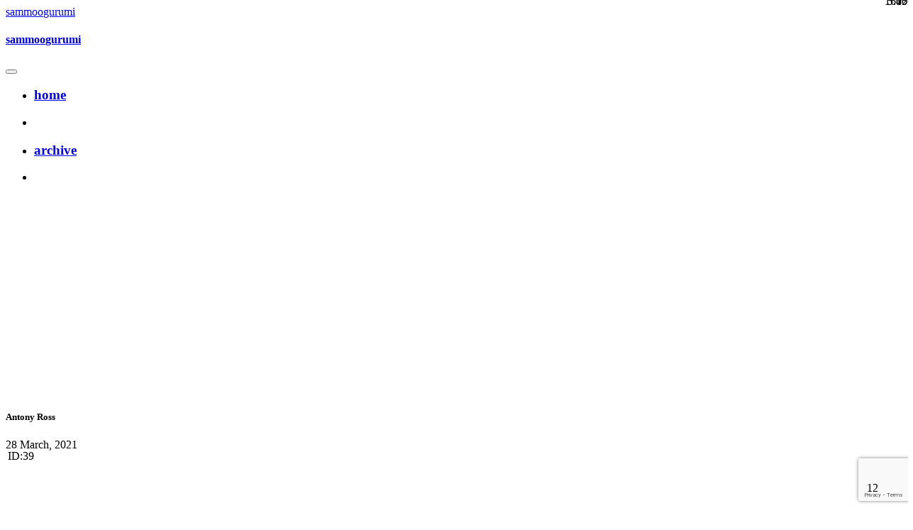

--- FILE ---
content_type: text/html; charset=UTF-8
request_url: https://www.sammoo.de/?page=home
body_size: 10083
content:

<!DOCTYPE html>
<html lang="de">
<head>
	<title>sammoo#gurumi | home	</title>
	<meta name="keywords" content="sammoo,#sammoo,sammoo#gurumi,#gurumi,amigurumi,diy,amis,geschenke,presents,handmade,
		baumwolle,wolle,tiere,kuscheltiere,häkeln,puppe,toy,crochet,dolls,häkelkunst,tierpuppen,deko,ooak art,kunst,sammler,
		skulptur,statue,plüsch,figurine,sculpture,stuffed,einzelstück,rarität,gift,geschenk">
	<meta charset="utf-8">
	<meta name="language" content="de-DE">
	<meta name="author" content="sammoo">
	<meta name="description" content="
		Aus den unzähligen Anleitungen der besten Designer, suche ich die interessantesten Werke und arbeite diese nach.
		Mit der Zeit habe ich für mich persönlich, aus der Vielzahl der Garne, die beste Wolle und Nadelstärke als
		Kombination entdeckt.<br>
		Und nun könnt ihr die jüngsten, aktuellsten, skurrilsten und alle folgenden meiner Arbeiten hier bestaunen. Schaut euch um
		und lasst euch insperieren von den kleinen Niedlichkeiten. Und wenn Ihr Fragen habt, oder einfach nur Hallo sagen
		möchten, hinterlasst ein Kommentar. Ich würde mich freuen, von Euch zu hören.">
	<meta http-equiv="X-UA-Compatible" content="IE=edge">
	<meta name="viewport" content="width=device-width, initial-scale=1.0, maximum-scale=1.0, minimum-scale=1.0,
		user-scalable=no, width=device-width, height=device-height">
	
	<!--GOOGLE-VERIFICATION-->
	<meta name="google-site-verification" content="eBfxhhMlLRFAPrOzxz7ItFXyko-1gRyg_Uyjii4HFVA">
	
	<!--PINTEREST-->
	<meta name="p:domain_verify" content="b58f80ccead669f4271d964365dfa69a">
	
	<!--URL-->
	<link rel="canonical" href="https://www.sammoo.de">

	<!--ICON-->
	<link rel="icon" type="image/x-icon" href="hashicon.ico">

	<!--GOOGLE_FONTS-->
	<link rel="stylesheet" type="text/css" media="screen" href="sammoogurumi/css/google_fonts.min.css">
	
	<!--BOOTSTRAP-->
	<link rel="stylesheet" type="text/css" href="sammoogurumi/vendors/bootstrap-4.3.1/css/bootstrap.min.css">
	
	<!--FONTAWESOME-->
	<link rel="stylesheet" type="text/css" href="sammoogurumi/vendors/fontawesome-5.7.2/css/all.min.css">
	
		<!--LIGHTBOX CSS-->
		<link rel="stylesheet" type="text/css" href="sammoogurumi/vendors/lightbox/ekko-lightbox.css">
	<!--MAIN-->
	<link rel="stylesheet" type="text/css" media="screen" href="sammoogurumi/css/main.css">

	<!--JQUERY-->
	<script src="sammoogurumi/vendors/jquery/jquery-3.3.1.min.js"></script>
	
	<!--BOOTSTRAP_BUNDLE-->
	<script src="sammoogurumi/vendors/bootstrap-4.3.1/js/bootstrap.bundle.min.js"></script>
	
	<!--FONTAWESOME-->
	<script src="sammoogurumi/vendors/fontawesome-5.7.2/js/all.min.js"></script>

				<!--RECAPTCHA V3-->
				<script src="https://www.google.com/recaptcha/api.js?render=6LfiRIcUAAAAAI_kpy97p4MvDwx-GQiv5Qfim4LX"></script>
</head>	<body id="body" class="bg-light">
		<header id="header"
			class="container-fluid overflow-hidden
				font_aclonica py-0 m-0 sticky-top shadow-sm bg-light
				border border-top-0 border-left-0 border-right-0">
			<a id="logo" class="logo_xl pt-sm-4 d-none d-sm-block text-center content_link" href="/">
				
		<span class="text-muted logo">
			<span class="sammoo">sammoo</span><i class="fas fa-hashtag text-danger fa-xs"></i><span class="text-info">gurumi</span>
		</span>			</a>
<nav class="navbar navbar-expand-sm navbar-light">
	<div class="container d-flex">
		<a class="flex-fill navbar-brand d-sm-none p-0" href="/">
			<h4 class="font_aclonica my-2">
		<span class="text-muted logo">
			<span class="sammoo">sammoo</span><i class="fas fa-hashtag text-danger fa-xs"></i><span class="text-info">gurumi</span>
		</span></h4>
		</a>
		<button class="navbar-toggler" type="button" data-toggle="collapse" data-target="#main_nav">
			<span class="navbar-toggler-icon"></span>
		</button>
		<div id="main_nav" class="collapse navbar-collapse w-100">
			<ul class="navbar-nav d-flex flex-wrap w-100">
					<li class="nav-item">
						<h3 class="m-0">
							<a class="nav-link
active							" href="index.php?page=home">
								home							</a>
						</h3>
					</li>
							<li class="d-none d-sm-block divider bg-danger"></li>
					<li class="nav-item">
						<h3 class="m-0">
							<a class="nav-link
							" href="index.php?page=archive">
								archive							</a>
						</h3>
					</li>
					<!--LOG IN BUTTON-->
					<li id="login_button" class="nav-item ml-auto nowrap d-none">
						<h3 class="m-0">
							<a href="sammoogurumi/content/login.php" data-toggle="tooltip" title="log-in"
								class="modal_sm_center nav-link">
								<i class="fas fa-sign-in-alt fa-xs"></i>
								<i class="fas fa-user fa-xs"></i>
							</a>
						</h3>
					</li>
			</ul>
		</div>
	</div>
</nav>










		</header>
			<div id="main" class="main container-fluid mb-0 pt-3 pb-5 bg-white">
				<div class="row">
					<div class="d-none d-xl-block col-xl-2 pr-0">
						<div style="position: sticky; position: -webkit-sticky; top: 80px;">
<div class="container">
	<div class="row">
		<div class="col-12 mt-3 p-0 px-sm-3 overflow-hidden">
			<ins class="adsbygoogle w-100"
				style="display: block;"
				data-ad-client="ca-pub-2582890942261711"
				data-ad-slot="8033228494"
				data-ad-format="auto"
				data-full-width-responsive="true">
			</ins>
			<script>
				(adsbygoogle = window.adsbygoogle || []).push({});
			</script>
		</div>
	</div>
</div>						</div>
					</div>
					<div class="col-12 col-xl-8 p-0">
						<div class="container">
							<div class="row">
		<div class="col-12">
		
			<!--LIGHTBOX DIV-->
			<div id="lightbox_views_trigger_39"
				data-product-id="39">
			</div>
			<div class="container py-3 px-0">
				<div class="row">
				
					<!--ALERT + NAVIGATE DIV-->
					<div class="col-12">
					</div>
					
					<!--IMAGES DIV-->
					<div class="col-12 col-lg-8 col-xl-7 mb-3 pr-lg-0 order-0 d-flex flex-column overflow-hidden">
						<div class="shadow-sm p-2 rounded-top d-flex border border-bottom-0"
							style="position: relative; z-index: 1;">
							
							<!--NAME-->
							<h5 id="39" class="m-0 flex-fill">
								<i class="fas fa-hashtag text-danger"></i>
								Antony Ross							</h5>
							
							<!--DATE-->
							<p class="small mb-0 align-self-center"
								data-toggle="popover"
								data-trigger="hover"
								data-content="added">
								<i class="far fa-calendar-alt mr-1 text-danger"></i>
								28 March, 2021							</p>
						</div>

						<div class="rounded-bottom flex-fill">
							<div class="h-100 d-flex flex-column rounded pb-1">
								<!--IMAGE WRAPPER-->
								<div class="d-flex h-100 rounded" style="z-index: 0; min-height: 35vh;">
								
									<!--IMAGE 1-->
									<div class="rounded shadow-sm
w-50 mr_1
									">
										<div class="h-100 img_thmb rounded-bottom overflow-hidden" style="position: relative;">
												<a class="lazy lazyload d-block h-100"
													onClick="update_views(this);"
													href="sammoogurumi/img/products/1616924746.jpg"
													data-src="sammoogurumi/img/thmb_products/1616924746.jpg"
													data-product-id="39"
													data-toggle="lightbox_39"
													data-gallery="item_id_39"
													data-title=""
													data-footer="

									<div class='d-block w-100'>
										<div class='d-flex'>
											<div class='mr-auto overflow-hidden'>
												<h6 class='my-2'>
													<i class='fas fa-hashtag fa-fw fa-lg text-danger'></i>
													Antony Ross
												</h6>
											</div>
											<div class='align-self-start ml-auto'>
												<button type='button' class='ml-3 btn btn-outline-danger shadow'
													data-dismiss='modal'>
													close
												</button>
											</div>
										</div>
									</div>
													">
												</a>

									<div class="pl-1 text-muted" style="position: absolute; top: 0; left: 3px; z-index: 15;"
										data-toggle="popover"
										data-trigger="hover"
										data-content="click to zoom">
										<i class="far fa-hand-point-right fa-xs" data-fa-transform="rotate-45 up-3 left-3"></i>
									</div>											
												<!--ITEM ID-->
												<div class="pl-1 text-muted small" style="position: absolute; bottom: 0; left: 3px; z-index: 15;"
													data-toggle="popover"
													data-trigger="hover"
													data-content="item ID">

													ID:39												</div>

													<div class="pl-1 text-muted"
														style="position: absolute; top: 0;
															bottom: 0; right: 0; z-index: 15; width: 20px;"
														data-toggle="popover"
														data-trigger="hover"
														data-content="item height 12cm / 4.7in">
															<div class="border border-top-0 border-left-0 border-right-0
																border-secondary float-right"
																style="height: 10px; width: 60%;">
															</div>
															<div class="border border-top-0 border-left-0 border-right-0
																border-secondary float-right"
																style="height: 10px; width: 60%;">
															</div>
															<div class="border border-top-0 border-left-0 border-right-0
																border-secondary float-right"
																style="height: 10px; width: 60%;">
															</div>
																<div class="border border-top-0 border-left-0 border-right-0
																		border-danger
																	float-right"
																	style="position: relative; height: 10px; width: 100%;">
																		<div class="text-danger small"
																			style="position: absolute; left: -30px; top: -3px">
																			<i class="fas fa-caret-right"
																				data-fa-transform="down-2"></i>
																			12
																		</div>
																</div>
															<div class="border border-top-0 border-left-0 border-right-0
																border-secondary float-right"
																style="height: 10px; width: 60%;">
															</div>
															<div class="border border-top-0 border-left-0 border-right-0
																border-secondary float-right"
																style="height: 10px; width: 60%;">
															</div>
															<div class="border border-top-0 border-left-0 border-right-0
																border-secondary float-right"
																style="height: 10px; width: 60%;">
															</div>
															<div class="border border-top-0 border-left-0 border-right-0
																border-secondary float-right"
																style="height: 10px; width: 60%;">
															</div>
																<div class="border border-top-0 border-left-0 border-right-0
																		border-secondary
																	float-right"
																	style="position: relative; height: 10px; width: 100%;">
																		<div class="text-muted small"
																			style="position: absolute; left: -20px; top: -3px">
																			9
																		</div>
																</div>
															<div class="border border-top-0 border-left-0 border-right-0
																border-secondary float-right"
																style="height: 10px; width: 60%;">
															</div>
															<div class="border border-top-0 border-left-0 border-right-0
																border-secondary float-right"
																style="height: 10px; width: 60%;">
															</div>
															<div class="border border-top-0 border-left-0 border-right-0
																border-secondary float-right"
																style="height: 10px; width: 60%;">
															</div>
															<div class="border border-top-0 border-left-0 border-right-0
																border-secondary float-right"
																style="height: 10px; width: 60%;">
															</div>
																<div class="border border-top-0 border-left-0 border-right-0
																		border-secondary
																	float-right"
																	style="position: relative; height: 10px; width: 100%;">
																		<div class="text-muted small"
																			style="position: absolute; left: -20px; top: -3px">
																			6
																		</div>
																</div>
															<div class="border border-top-0 border-left-0 border-right-0
																border-secondary float-right"
																style="height: 10px; width: 60%;">
															</div>
															<div class="border border-top-0 border-left-0 border-right-0
																border-secondary float-right"
																style="height: 10px; width: 60%;">
															</div>
															<div class="border border-top-0 border-left-0 border-right-0
																border-secondary float-right"
																style="height: 10px; width: 60%;">
															</div>
															<div class="border border-top-0 border-left-0 border-right-0
																border-secondary float-right"
																style="height: 10px; width: 60%;">
															</div>
																<div class="border border-top-0 border-left-0 border-right-0
																		border-secondary
																	float-right"
																	style="position: relative; height: 10px; width: 100%;">
																		<div class="text-muted small"
																			style="position: absolute; left: -20px; top: -3px">
																			3
																		</div>
																</div>
															<div class="border border-top-0 border-left-0 border-right-0
																border-secondary float-right"
																style="height: 10px; width: 60%;">
															</div>
															<div class="border border-top-0 border-left-0 border-right-0
																border-secondary float-right"
																style="height: 10px; width: 60%;">
															</div>
															<div class="border border-top-0 border-left-0 border-right-0
																border-secondary float-right"
																style="height: 10px; width: 60%;">
															</div>
															<div class="border border-top-0 border-left-0 border-right-0
																border-secondary float-right"
																style="height: 10px; width: 60%;">
															</div>
																<div class="border border-top-0 border-left-0 border-right-0
																		border-secondary
																	float-right"
																	style="position: relative; height: 10px; width: 100%;">
																		<div class="text-muted small"
																			style="position: absolute; left: -20px; top: -3px">
																			0
																		</div>
																</div>
															<div class="border border-top-0 border-left-0 border-right-0
																border-secondary float-right"
																style="height: 10px; width: 60%;">
															</div>
															<div class="border border-top-0 border-left-0 border-right-0
																border-secondary float-right"
																style="height: 10px; width: 60%;">
															</div>
															<div class="border border-top-0 border-left-0 border-right-0
																border-secondary float-right"
																style="height: 10px; width: 60%;">
															</div>
															<div class="border border-top-0 border-left-0 border-right-0
																border-secondary float-right"
																style="height: 10px; width: 60%;">
															</div>
																<div class="border border-top-0 border-left-0 border-right-0
																		border-secondary
																	float-right"
																	style="position: relative; height: 10px; width: 100%;">
																		<div class="text-muted small"
																			style="position: absolute; left: -20px; top: -3px">
																			-3
																		</div>
																</div>
															<div class="border border-top-0 border-left-0 border-right-0
																border-secondary float-right"
																style="height: 10px; width: 60%;">
															</div>
															<div class="border border-top-0 border-left-0 border-right-0
																border-secondary float-right"
																style="height: 10px; width: 60%;">
															</div>
															<div class="border border-top-0 border-left-0 border-right-0
																border-secondary float-right"
																style="height: 10px; width: 60%;">
															</div>
															<div class="border border-top-0 border-left-0 border-right-0
																border-secondary float-right"
																style="height: 10px; width: 60%;">
															</div>
																<div class="border border-top-0 border-left-0 border-right-0
																		border-secondary
																	float-right"
																	style="position: relative; height: 10px; width: 100%;">
																		<div class="text-muted small"
																			style="position: absolute; left: -20px; top: -3px">
																			-6
																		</div>
																</div>
															<div class="border border-top-0 border-left-0 border-right-0
																border-secondary float-right"
																style="height: 10px; width: 60%;">
															</div>
															<div class="border border-top-0 border-left-0 border-right-0
																border-secondary float-right"
																style="height: 10px; width: 60%;">
															</div>
															<div class="border border-top-0 border-left-0 border-right-0
																border-secondary float-right"
																style="height: 10px; width: 60%;">
															</div>
															<div class="border border-top-0 border-left-0 border-right-0
																border-secondary float-right"
																style="height: 10px; width: 60%;">
															</div>
																<div class="border border-top-0 border-left-0 border-right-0
																		border-secondary
																	float-right"
																	style="position: relative; height: 10px; width: 100%;">
																		<div class="text-muted small"
																			style="position: absolute; left: -20px; top: -3px">
																			-9
																		</div>
																</div>
															<div class="border border-top-0 border-left-0 border-right-0
																border-secondary float-right"
																style="height: 10px; width: 60%;">
															</div>
															<div class="border border-top-0 border-left-0 border-right-0
																border-secondary float-right"
																style="height: 10px; width: 60%;">
															</div>
															<div class="border border-top-0 border-left-0 border-right-0
																border-secondary float-right"
																style="height: 10px; width: 60%;">
															</div>
															<div class="border border-top-0 border-left-0 border-right-0
																border-secondary float-right"
																style="height: 10px; width: 60%;">
															</div>
																<div class="border border-top-0 border-left-0 border-right-0
																		border-secondary
																	float-right"
																	style="position: relative; height: 10px; width: 100%;">
																		<div class="text-muted small"
																			style="position: absolute; left: -20px; top: -3px">
																			-12
																		</div>
																</div>
															<div class="border border-top-0 border-left-0 border-right-0
																border-secondary float-right"
																style="height: 10px; width: 60%;">
															</div>
															<div class="border border-top-0 border-left-0 border-right-0
																border-secondary float-right"
																style="height: 10px; width: 60%;">
															</div>
															<div class="border border-top-0 border-left-0 border-right-0
																border-secondary float-right"
																style="height: 10px; width: 60%;">
															</div>
															<div class="border border-top-0 border-left-0 border-right-0
																border-secondary float-right"
																style="height: 10px; width: 60%;">
															</div>
																<div class="border border-top-0 border-left-0 border-right-0
																		border-secondary
																	float-right"
																	style="position: relative; height: 10px; width: 100%;">
																		<div class="text-muted small"
																			style="position: absolute; left: -20px; top: -3px">
																			-15
																		</div>
																</div>
															<div class="border border-top-0 border-left-0 border-right-0
																border-secondary float-right"
																style="height: 10px; width: 60%;">
															</div>
															<div class="border border-top-0 border-left-0 border-right-0
																border-secondary float-right"
																style="height: 10px; width: 60%;">
															</div>
															<div class="border border-top-0 border-left-0 border-right-0
																border-secondary float-right"
																style="height: 10px; width: 60%;">
															</div>
															<div class="border border-top-0 border-left-0 border-right-0
																border-secondary float-right"
																style="height: 10px; width: 60%;">
															</div>
																<div class="border border-top-0 border-left-0 border-right-0
																		border-secondary
																	float-right"
																	style="position: relative; height: 10px; width: 100%;">
																		<div class="text-muted small"
																			style="position: absolute; left: -20px; top: -3px">
																			-18
																		</div>
																</div>
															<div class="border border-top-0 border-left-0 border-right-0
																border-secondary float-right"
																style="height: 10px; width: 60%;">
															</div>
															<div class="border border-top-0 border-left-0 border-right-0
																border-secondary float-right"
																style="height: 10px; width: 60%;">
															</div>
															<div class="border border-top-0 border-left-0 border-right-0
																border-secondary float-right"
																style="height: 10px; width: 60%;">
															</div>
															<div class="border border-top-0 border-left-0 border-right-0
																border-secondary float-right"
																style="height: 10px; width: 60%;">
															</div>
																<div class="border border-top-0 border-left-0 border-right-0
																		border-secondary
																	float-right"
																	style="position: relative; height: 10px; width: 100%;">
																		<div class="text-muted small"
																			style="position: absolute; left: -20px; top: -3px">
																			-21
																		</div>
																</div>
															<div class="border border-top-0 border-left-0 border-right-0
																border-secondary float-right"
																style="height: 10px; width: 60%;">
															</div>
															<div class="border border-top-0 border-left-0 border-right-0
																border-secondary float-right"
																style="height: 10px; width: 60%;">
															</div>
															<div class="border border-top-0 border-left-0 border-right-0
																border-secondary float-right"
																style="height: 10px; width: 60%;">
															</div>
															<div class="border border-top-0 border-left-0 border-right-0
																border-secondary float-right"
																style="height: 10px; width: 60%;">
															</div>
																<div class="border border-top-0 border-left-0 border-right-0
																		border-secondary
																	float-right"
																	style="position: relative; height: 10px; width: 100%;">
																		<div class="text-muted small"
																			style="position: absolute; left: -20px; top: -3px">
																			-24
																		</div>
																</div>
															<div class="border border-top-0 border-left-0 border-right-0
																border-secondary float-right"
																style="height: 10px; width: 60%;">
															</div>
															<div class="border border-top-0 border-left-0 border-right-0
																border-secondary float-right"
																style="height: 10px; width: 60%;">
															</div>
															<div class="border border-top-0 border-left-0 border-right-0
																border-secondary float-right"
																style="height: 10px; width: 60%;">
															</div>
															<div class="border border-top-0 border-left-0 border-right-0
																border-secondary float-right"
																style="height: 10px; width: 60%;">
															</div>
																<div class="border border-top-0 border-left-0 border-right-0
																		border-secondary
																	float-right"
																	style="position: relative; height: 10px; width: 100%;">
																		<div class="text-muted small"
																			style="position: absolute; left: -20px; top: -3px">
																			-27
																		</div>
																</div>
															<div class="border border-top-0 border-left-0 border-right-0
																border-secondary float-right"
																style="height: 10px; width: 60%;">
															</div>
															<div class="border border-top-0 border-left-0 border-right-0
																border-secondary float-right"
																style="height: 10px; width: 60%;">
															</div>
															<div class="border border-top-0 border-left-0 border-right-0
																border-secondary float-right"
																style="height: 10px; width: 60%;">
															</div>
															<div class="border border-top-0 border-left-0 border-right-0
																border-secondary float-right"
																style="height: 10px; width: 60%;">
															</div>
																<div class="border border-top-0 border-left-0 border-right-0
																		border-secondary
																	float-right"
																	style="position: relative; height: 10px; width: 100%;">
																		<div class="text-muted small"
																			style="position: absolute; left: -20px; top: -3px">
																			-30
																		</div>
																</div>
															<div class="border border-top-0 border-left-0 border-right-0
																border-secondary float-right"
																style="height: 10px; width: 60%;">
															</div>
															<div class="border border-top-0 border-left-0 border-right-0
																border-secondary float-right"
																style="height: 10px; width: 60%;">
															</div>
															<div class="border border-top-0 border-left-0 border-right-0
																border-secondary float-right"
																style="height: 10px; width: 60%;">
															</div>
															<div class="border border-top-0 border-left-0 border-right-0
																border-secondary float-right"
																style="height: 10px; width: 60%;">
															</div>
																<div class="border border-top-0 border-left-0 border-right-0
																		border-secondary
																	float-right"
																	style="position: relative; height: 10px; width: 100%;">
																		<div class="text-muted small"
																			style="position: absolute; left: -20px; top: -3px">
																			-33
																		</div>
																</div>
															<div class="border border-top-0 border-left-0 border-right-0
																border-secondary float-right"
																style="height: 10px; width: 60%;">
															</div>
															<div class="border border-top-0 border-left-0 border-right-0
																border-secondary float-right"
																style="height: 10px; width: 60%;">
															</div>
															<div class="border border-top-0 border-left-0 border-right-0
																border-secondary float-right"
																style="height: 10px; width: 60%;">
															</div>
															<div class="border border-top-0 border-left-0 border-right-0
																border-secondary float-right"
																style="height: 10px; width: 60%;">
															</div>
																<div class="border border-top-0 border-left-0 border-right-0
																		border-secondary
																	float-right"
																	style="position: relative; height: 10px; width: 100%;">
																		<div class="text-muted small"
																			style="position: absolute; left: -20px; top: -3px">
																			-36
																		</div>
																</div>
															<div class="border border-top-0 border-left-0 border-right-0
																border-secondary float-right"
																style="height: 10px; width: 60%;">
															</div>
															<div class="border border-top-0 border-left-0 border-right-0
																border-secondary float-right"
																style="height: 10px; width: 60%;">
															</div>
															<div class="border border-top-0 border-left-0 border-right-0
																border-secondary float-right"
																style="height: 10px; width: 60%;">
															</div>
															<div class="border border-top-0 border-left-0 border-right-0
																border-secondary float-right"
																style="height: 10px; width: 60%;">
															</div>
																<div class="border border-top-0 border-left-0 border-right-0
																		border-secondary
																	float-right"
																	style="position: relative; height: 10px; width: 100%;">
																		<div class="text-muted small"
																			style="position: absolute; left: -20px; top: -3px">
																			-39
																		</div>
																</div>
															<div class="border border-top-0 border-left-0 border-right-0
																border-secondary float-right"
																style="height: 10px; width: 60%;">
															</div>
															<div class="border border-top-0 border-left-0 border-right-0
																border-secondary float-right"
																style="height: 10px; width: 60%;">
															</div>
															<div class="border border-top-0 border-left-0 border-right-0
																border-secondary float-right"
																style="height: 10px; width: 60%;">
															</div>
															<div class="border border-top-0 border-left-0 border-right-0
																border-secondary float-right"
																style="height: 10px; width: 60%;">
															</div>
																<div class="border border-top-0 border-left-0 border-right-0
																		border-secondary
																	float-right"
																	style="position: relative; height: 10px; width: 100%;">
																		<div class="text-muted small"
																			style="position: absolute; left: -20px; top: -3px">
																			-42
																		</div>
																</div>
															<div class="border border-top-0 border-left-0 border-right-0
																border-secondary float-right"
																style="height: 10px; width: 60%;">
															</div>
															<div class="border border-top-0 border-left-0 border-right-0
																border-secondary float-right"
																style="height: 10px; width: 60%;">
															</div>
															<div class="border border-top-0 border-left-0 border-right-0
																border-secondary float-right"
																style="height: 10px; width: 60%;">
															</div>
															<div class="border border-top-0 border-left-0 border-right-0
																border-secondary float-right"
																style="height: 10px; width: 60%;">
															</div>
																<div class="border border-top-0 border-left-0 border-right-0
																		border-secondary
																	float-right"
																	style="position: relative; height: 10px; width: 100%;">
																		<div class="text-muted small"
																			style="position: absolute; left: -20px; top: -3px">
																			-45
																		</div>
																</div>
															<div class="border border-top-0 border-left-0 border-right-0
																border-secondary float-right"
																style="height: 10px; width: 60%;">
															</div>
															<div class="border border-top-0 border-left-0 border-right-0
																border-secondary float-right"
																style="height: 10px; width: 60%;">
															</div>
															<div class="border border-top-0 border-left-0 border-right-0
																border-secondary float-right"
																style="height: 10px; width: 60%;">
															</div>
															<div class="border border-top-0 border-left-0 border-right-0
																border-secondary float-right"
																style="height: 10px; width: 60%;">
															</div>
																<div class="border border-top-0 border-left-0 border-right-0
																		border-secondary
																	float-right"
																	style="position: relative; height: 10px; width: 100%;">
																		<div class="text-muted small"
																			style="position: absolute; left: -20px; top: -3px">
																			-48
																		</div>
																</div>
															<div class="border border-top-0 border-left-0 border-right-0
																border-secondary float-right"
																style="height: 10px; width: 60%;">
															</div>
															<div class="border border-top-0 border-left-0 border-right-0
																border-secondary float-right"
																style="height: 10px; width: 60%;">
															</div>
															<div class="border border-top-0 border-left-0 border-right-0
																border-secondary float-right"
																style="height: 10px; width: 60%;">
															</div>
															<div class="border border-top-0 border-left-0 border-right-0
																border-secondary float-right"
																style="height: 10px; width: 60%;">
															</div>
																<div class="border border-top-0 border-left-0 border-right-0
																		border-secondary
																	float-right"
																	style="position: relative; height: 10px; width: 100%;">
																		<div class="text-muted small"
																			style="position: absolute; left: -20px; top: -3px">
																			-51
																		</div>
																</div>
															<div class="border border-top-0 border-left-0 border-right-0
																border-secondary float-right"
																style="height: 10px; width: 60%;">
															</div>
															<div class="border border-top-0 border-left-0 border-right-0
																border-secondary float-right"
																style="height: 10px; width: 60%;">
															</div>
															<div class="border border-top-0 border-left-0 border-right-0
																border-secondary float-right"
																style="height: 10px; width: 60%;">
															</div>
															<div class="border border-top-0 border-left-0 border-right-0
																border-secondary float-right"
																style="height: 10px; width: 60%;">
															</div>
																<div class="border border-top-0 border-left-0 border-right-0
																		border-secondary
																	float-right"
																	style="position: relative; height: 10px; width: 100%;">
																		<div class="text-muted small"
																			style="position: absolute; left: -20px; top: -3px">
																			-54
																		</div>
																</div>
													</div>										</div>
									</div>
										<!--IMAGE COL 2 WRAPPER-->
										<div class="ml_1
w-25 mr_1										">
											<!--IMAGE 2-->
											<div class="rounded
h-50 pb_1											">
												<div class="h-100 img_thmb rounded-bottom overflow-hidden" style="position: relative;">
													<a class="lazy lazyload d-block h-100"
														onClick="update_views(this);"
														href="sammoogurumi/img/products/1616925590.jpg"
														data-src="sammoogurumi/img/thmb_products/1616925590.jpg"
														data-product-id="39"
														data-toggle="lightbox_39"
														data-gallery="item_id_39"
														data-title=""
														data-footer="

									<div class='d-block w-100'>
										<div class='d-flex'>
											<div class='mr-auto overflow-hidden'>
												<h6 class='my-2'>
													<i class='fas fa-hashtag fa-fw fa-lg text-danger'></i>
													Antony Ross
												</h6>
											</div>
											<div class='align-self-start ml-auto'>
												<button type='button' class='ml-3 btn btn-outline-danger shadow'
													data-dismiss='modal'>
													close
												</button>
											</div>
										</div>
									</div>
														
														">
													</a>

									<div class="pl-1 text-muted" style="position: absolute; top: 0; left: 3px; z-index: 15;"
										data-toggle="popover"
										data-trigger="hover"
										data-content="click to zoom">
										<i class="far fa-hand-point-right fa-xs" data-fa-transform="rotate-45 up-3 left-3"></i>
									</div>												</div>
											</div>
												<!--IMAGE 3-->
												<div class="h-50 pt_1 shadow-sm rounded">
													<div class="h-100 img_thmb rounded overflow-hidden" style="position: relative;">
														<a class="lazy lazyload d-block h-100"
															onClick="update_views(this);"
															href="sammoogurumi/img/products/1616926316.jpg"
															data-src="sammoogurumi/img/thmb_products/1616926316.jpg"
															data-product-id="39"
															data-toggle="lightbox_39"
															data-gallery="item_id_39"
															data-title=""
															data-footer="

									<div class='d-block w-100'>
										<div class='d-flex'>
											<div class='mr-auto overflow-hidden'>
												<h6 class='my-2'>
													<i class='fas fa-hashtag fa-fw fa-lg text-danger'></i>
													Antony Ross
												</h6>
											</div>
											<div class='align-self-start ml-auto'>
												<button type='button' class='ml-3 btn btn-outline-danger shadow'
													data-dismiss='modal'>
													close
												</button>
											</div>
										</div>
									</div>
															">
														</a>

									<div class="pl-1 text-muted" style="position: absolute; top: 0; left: 3px; z-index: 15;"
										data-toggle="popover"
										data-trigger="hover"
										data-content="click to zoom">
										<i class="far fa-hand-point-right fa-xs" data-fa-transform="rotate-45 up-3 left-3"></i>
									</div>													</div>
												</div>
										</div>
										<!--IMAGE COL 4 WRAPPER-->
										<div class="w-25 ml_1">

											<!--IMAGE 4-->
											<div class="rounded
h-75 pb_1
											">
												<div class="h-100 img_thmb rounded-bottom overflow-hidden" style="position: relative;">
													<a class="lazy lazyload d-block h-100"
														onClick="update_views(this);"
														href="sammoogurumi/img/products/1616927258.jpg"
														data-src="sammoogurumi/img/thmb_products/1616927258.jpg"
														data-product-id="39"
														data-toggle="lightbox_39"
														data-gallery="item_id_39"
														data-title=""
														data-footer="

									<div class='d-block w-100'>
										<div class='d-flex'>
											<div class='mr-auto overflow-hidden'>
												<h6 class='my-2'>
													<i class='fas fa-hashtag fa-fw fa-lg text-danger'></i>
													Antony Ross
												</h6>
											</div>
											<div class='align-self-start ml-auto'>
												<button type='button' class='ml-3 btn btn-outline-danger shadow'
													data-dismiss='modal'>
													close
												</button>
											</div>
										</div>
									</div>
														">
													</a>

									<div class="pl-1 text-muted" style="position: absolute; top: 0; left: 3px; z-index: 15;"
										data-toggle="popover"
										data-trigger="hover"
										data-content="click to zoom">
										<i class="far fa-hand-point-right fa-xs" data-fa-transform="rotate-45 up-3 left-3"></i>
									</div>												</div>
											</div>
												<!--IMAGE 5-->
												<div class="h-25 pt_1 rounded shadow-sm">
													<div class="h-100 img_thmb rounded overflow-hidden" style="position: relative;">
														<a class="lazy lazyload d-block h-100"
															onClick="update_views(this);"
															href="sammoogurumi/img/products/1616928755.jpg"
															data-src="sammoogurumi/img/thmb_products/1616928755.jpg"
															data-product-id="39"
															data-toggle="lightbox_39"
															data-gallery="item_id_39"
															data-title=""
															data-footer="

									<div class='d-block w-100'>
										<div class='d-flex'>
											<div class='mr-auto overflow-hidden'>
												<h6 class='my-2'>
													<i class='fas fa-hashtag fa-fw fa-lg text-danger'></i>
													Antony Ross
												</h6>
											</div>
											<div class='align-self-start ml-auto'>
												<button type='button' class='ml-3 btn btn-outline-danger shadow'
													data-dismiss='modal'>
													close
												</button>
											</div>
										</div>
									</div>
															">
														</a>

									<div class="pl-1 text-muted" style="position: absolute; top: 0; left: 3px; z-index: 15;"
										data-toggle="popover"
										data-trigger="hover"
										data-content="click to zoom">
										<i class="far fa-hand-point-right fa-xs" data-fa-transform="rotate-45 up-3 left-3"></i>
									</div>													</div>
												</div>
										</div>
								</div>
								
								<!--STATISTICS-->
								<div class="mt-1 border rounded shadow-sm d-flex justify-content-end text-muted px-2">

									<!--IMAGE KLICKS-->
									<div class="hover_fix small"
										data-toggle="popover"
										data-trigger="hover"
										data-placement="top"
										data-content="image click">
										<i class="far fa-hand-point-right mr-1" data-fa-transform="down-2 rotate-45"></i>
										<span id="clicks_39">53</span>
									</div>
									<i class="divider bg-secondary" style="margin: 5px"></i>

									<!--VISITS-->
									<div class="hover_fix small"
										data-toggle="popover"
										data-trigger="hover"
										data-placement="top"
										data-content="visits">
										<i class="far fa-eye mr-1" data-fa-transform="down-2"></i>
										16152									</div>
										<i class="divider bg-secondary" style="margin: 5px"></i>
										<div class="hover_fix small"
											data-toggle="popover"
											data-trigger="hover"
											data-placement="top"
											data-content="item weight">
											<i class="fas fa-weight-hanging mr-1" data-fa-transform="down-2"></i>
											113g
										</div>
											<i class="divider bg-secondary" style="margin: 5px"></i>
											<div class="hover_fix small"
												data-toggle="popover"
												data-trigger="hover"
												data-placement="top"
												data-content="item height">
												<i class="fas fa-arrows-alt-v mr-1" data-fa-transform="down-2"></i>
												12cm
											</div>
								</div>
								
								<!--BUTTONS-->
								<div class="btn-group mt-1 rounded shadow-sm d-flex justify-content-end">
									<a id="comments_toggler_39"
										class="btn btn-sm btn-outline-danger shadow-sm"
										href="#comment_collapse_39"
										aria-controls="comment_collapse_39"
										data-toggle="collapse"
										aria-expanded="
false										" role="button">
										<div class="hover_fix"
											data-toggle="popover"
											data-trigger="hover"
											data-placement="top"
											data-content="add/read comment">
											<i class="far fa-comments" data-fa-transform="down-2"></i>
											0										</div>
									</a>
								</div>
								
								<!--COLLAPSE TOGGLER SCRIPT-->
								<script>
									$('#pictures_toggler_39').on('click', function(){
										$('#comment_collapse_39').collapse('hide');
									});
									$('#comments_toggler_39').on('click', function(){
										$('#pictures_39').collapse('hide');
									});
								</script>
	<div class="mt-1">
		<div class="btn-group d-flex">
			<a href="https://facebook.com/sharer/sharer.php?u=https://sammoo.de/sammoogurumi/img/thmb_products/1616924746.jpg&amp;quote=%23Antony+Ross+%7C+more+on+%23sammoo.de++%7C+inspired+by%3A+Zizidora+%7C+%23amigurumi"
				target="_blank" class="btn btn-sm btn-outline-danger shadow-sm" role="button">
				<i class="fab fa-facebook-f fa-fw"></i>
			</a>
			<i class="divider"></i>
			<a href="https://twitter.com/intent/tweet?hashtags=sammoogurumi&amp;related=https://sammoo.de/sammoogurumi/img/thmb_products/1616924746.jpg&amp;text=%23Antony+Ross+%7C+more+on+%23sammoo.de++%7C+inspired+by%3A+Zizidora+%7C+%23amigurumi"
				target="_blank" class="btn btn-sm btn-outline-danger shadow-sm" role="button">
				<i class="fab fa-twitter fa-fw"></i>
			</a>
			<i class="divider"></i>
			<a href="https://www.tumblr.com/share?v=3&amp;u=https://sammoo.de/index.php?page=home&amp;quote=%23Antony+Ross+%7C+more+on+%23sammoo.de++%7C+inspired+by%3A+Zizidora+%7C+%23amigurumi&amp;s=https://sammoo.de/sammoogurumi/img/thmb_products/1616924746.jpg"
				target="_blank" class="btn btn-sm btn-outline-danger shadow-sm" role="button">
				<i class="fab fa-tumblr fa-fw"></i>
			</a>
			<i class="divider"></i>
			<a href="https://pinterest.com/pin/create/button/?description=%23Antony+Ross+%7C+more+on+%23sammoo.de++%7C+inspired+by%3A+Zizidora+%7C+%23amigurumi&amp;media=https://sammoo.de/sammoogurumi/img/thmb_products/1616924746.jpg&amp;url=https://sammoo.de/index.php?page=home"
				target="_blank" class="btn btn-sm btn-outline-danger shadow-sm" role="button">
				<i class="fab fa-pinterest-p fa-fw"></i>
			</a>
			<i class="divider"></i>
			<a href="https://www.linkedin.com/shareArticle?mini=true&amp;url=https://sammoo.de/index.php?page=home&amp;title=%23Antony+Ross+%7C+more+on+%23sammoo.de++%7C+inspired+by%3A+Zizidora+%7C+%23amigurumi&amp;summary=%23Antony+Ross+%7C+more+on+%23sammoo.de++%7C+inspired+by%3A+Zizidora+%7C+%23amigurumi&amp;source=https://sammoo.de/sammoogurumi/img/thmb_products/1616924746.jpg"
				target="_blank" class="btn btn-sm btn-outline-danger shadow-sm" role="button">
				<i class="fab fa-linkedin-in fa-fw"></i>
			</a>
		</div>
	</div>

	<div class="d-flex flex-column w-100 text-center text-muted small">

		<!--VOTING ALERT-->
		<div id="alert_thanks_39"
			class="w-100 alert alert-success alert-dismissible animate shadow-sm mt-1 mx-2 d-none">
			<button type="button" class="close" data-dismiss="alert">
				<i class="fas fa-times"></i>
			</button>
			... <i class="far fa-heart fa-fw"></i> thanks for voting <i class="far fa-heart fa-fw"></i> ...<br>
		</div>

		<!--RATING-->
		<div id="rating_div_39"
			class="w-100 mt-1 border border-bottom-0 rounded-top shadow-sm pt-1">
			<input id="rating_39" type="hidden" value="5">
			<ul class="rating list-unstyled list-inline d-flex mb-1"
				onMouseOut="resetRating(39);">
					<li class="selected list-inline-item flex-fill text-center star"
						onMouseOver="highlightStar(this,39);"
						onMouseOut="removeHighlight(39);"
						onClick="addRating(this,39);">
						<i class="fas fa-star fa-fw fa-lg"></i>
					</li>  
					<li class="selected list-inline-item flex-fill text-center star"
						onMouseOver="highlightStar(this,39);"
						onMouseOut="removeHighlight(39);"
						onClick="addRating(this,39);">
						<i class="fas fa-star fa-fw fa-lg"></i>
					</li>  
					<li class="selected list-inline-item flex-fill text-center star"
						onMouseOver="highlightStar(this,39);"
						onMouseOut="removeHighlight(39);"
						onClick="addRating(this,39);">
						<i class="fas fa-star fa-fw fa-lg"></i>
					</li>  
					<li class="selected list-inline-item flex-fill text-center star"
						onMouseOver="highlightStar(this,39);"
						onMouseOut="removeHighlight(39);"
						onClick="addRating(this,39);">
						<i class="fas fa-star fa-fw fa-lg"></i>
					</li>  
					<li class="selected list-inline-item flex-fill text-center star"
						onMouseOver="highlightStar(this,39);"
						onMouseOut="removeHighlight(39);"
						onClick="addRating(this,39);">
						<i class="fas fa-star fa-fw fa-lg"></i>
					</li>  
			</ul>
			<div id="current_rp_div"
				class="d-flex border border-left-0 border-right-0 border-bottom-0 rounded-bottom px-3 py-1 shadow-sm justify-content-between">
				<div class="mr-auto hover_fix">
					<i class="fas fa-chart-bar mr-1" data-fa-transform="down-1"></i>
					<span>rating</span>
				</div>
				<div class="mx-auto hover_fix"
					data-toggle="popover"
					data-trigger="hover"
					data-placement="top"
					data-content="votes">
					<i class="far fa-comment-dots mr-1"></i>
					<span id="current_rates_count_39" class="mr-2">1</span>
				</div>
				<div class="ml-auto hover_fix"
					data-toggle="popover"
					data-trigger="hover"
					data-placement="top"
					data-content="rating points">
					<i class="fas fa-star-half-alt mr-1" data-fa-transform="down-1"></i>
					<span id="current_rp_39">5.000</span>
				</div>
			</div>
		</div>
	</div>								
							</div>
						</div>
					</div>
					
					<!--COMMENTS COLLAPSE-->
					<div id="comment_collapse_39" class="col-12 order-1 order-md-1 order-lg-2 collapse
						mb-3 animate">
	
	<div class="w-100 p-0
		">
	</div>
	<div class="p-0 shadow-sm rounded border bg-white">
		<h5 class="shadow-sm px-3 py-2 m-0 border border-left-0 border-top-0 border-right-0"
			style="position: relative; z-index: 1;">
			<i class="fas fa-comment text-danger"></i>
			leave a comment <span class="text-danger">*</span>
			<a class="text-secondary float-right"
				href="#comment_collapse_39"
				aria-controls="comment_collapse_39"
				data-toggle="collapse"
				aria-expanded="
				" role="button">
				<i class="fas fa-times"></i>
			</a>
		</h5>
		<form enctype="multipart/form-data" method="post" class="p-3"
			action="index.php?page=home&amp;scroll_to_id=comments_alert_39">
			<div class="input-group mb-3">
				<div class="input-group-prepend">
					<label for="name_39">
						<span class="input-group-text
					">Name<span class="d-none d-md-inline-flex">&nbsp;/ Nickname</span>&nbsp;<span class="text-danger">*</span></span>
					</label>
				</div>
				<input id="name_39" type="text"
					class="form-control
					" name="name" placeholder="Name / Nickname (required) *" required>
			</div>
			<div class="input-group mb-3">
				<input id="mail_39" type="email" class="form-control" name="mail" placeholder="Your Email">
				<div class="input-group-append">
					<label for="mail_39">
						<span class="input-group-text">@example.com</span>
					</label>
				</div>
			</div>
			<div class="form-group">
				<textarea class="form-control
					" rows="3" id="comment_39" name="comment"
					placeholder="Write your Comment here (required) *" required></textarea>
			</div>
			<input type="hidden" name="product_id" value="39">
			<p class="small text-muted">
				<small><span class="text-danger">*</span> ... mit dem Absenden dieses Formulars akzeptieren Sie unsere allgemeinen
				<a class="content_link" href="index.php?page=privacy_policy&amp;scroll_to_id=kommentare_und_beitraege">
					Datenschutzrichtlinien
				</a>
				für Kommentare und Beiträge.<br></small>
			</p>
			<button type="submit" class="btn btn-outline-danger btn-block shadow-sm" name="comment_submit_39">
				post comment
			</button>
			<input type="hidden" name="recaptcha_response_39" id="recaptcha_39">
		</form>
		<script>
			// RECAPTCHA V3
			grecaptcha.ready(function(){
				grecaptcha.execute('6LfiRIcUAAAAAI_kpy97p4MvDwx-GQiv5Qfim4LX',{action: 'home'}).then(function(token){
					var recaptchaResponse = document.getElementById('recaptcha_39');
					recaptchaResponse.value = token;
				});
			});
		</script>
	</div>					</div>
					<!--DESIGNER BOX-->
					<div class="col-12 col-lg-4 col-xl-5 mb-3 order-2 order-md-2 order-lg-1 pb-1">
						<div class="h-100 p-0 shadow-sm border bg-white rounded">
	<h5 class="shadow-sm p-2 m-0 border border-left-0 border-top-0 border-right-0"
		style="position: relative; z-index: 1;">
		<i class="far fa-copyright text-danger"></i>
		inspired by
	</h5>
		<div class="m-3 overflow-hidden">
			<h5>
				<i class="fas fa-hashtag fa-fw text-danger mr-1">
				</i>Zizidora			</h5>
			<p>
						<a href="http://etsy.com/de/shop/Zizidora" class="content_link" target="_blank">
							<i class="fab fa-etsy fa-fw mr-1"></i> etsy.com/de/shop/Zizidora						</a>
						<br>
						<a href="http://ravelry.com/designers/cecilia-karlsson" class="content_link" target="_blank">
							<i class="fab fa-ravelry fa-fw mr-1"></i> ravelry.com/designers/cecilia-karlsson						</a>
						<br>
			</p>
			<div class="d-none d-lg-block">
				<hr>
<div class="container">
	<div class="row">
		<div class="col-12 mt-3 p-0 px-sm-3 overflow-hidden">
			<ins class="adsbygoogle w-100"
				style="display: block;"
				data-ad-client="ca-pub-2582890942261711"
				data-ad-slot="8033228494"
				data-ad-format="auto"
				data-full-width-responsive="true">
			</ins>
			<script>
				(adsbygoogle = window.adsbygoogle || []).push({});
			</script>
		</div>
	</div>
</div>			</div>
		</div>
						</div>
					</div>
				</div><!--ROW-->
			</div>
		</div>
		<script>
			$(document).ready(function(){
				$(document).on('click', '[data-toggle="lightbox_39"]', function(event){
					event.preventDefault();
					$(this).ekkoLightbox({
						onShown: function(){
							$('#main').addClass('blur');
						},
						onNavigate: function(direction, itemIndex){
							if(document.getElementById('lightbox_views_trigger_39') != null){
								update_views(document.getElementById('lightbox_views_trigger_39'));
							}
						},
						onHidden: function(){
							$('#main').removeClass('blur');
						},
					});
				});
			});
		</script>

<div class="container">
	<div class="row">
		<div class="col-12 mt-3 p-0 px-sm-3 overflow-hidden">
			<ins class="adsbygoogle w-100"
				style="display: block;"
				data-ad-client="ca-pub-2582890942261711"
				data-ad-slot="8033228494"
				data-ad-format="auto"
				data-full-width-responsive="true">
			</ins>
			<script>
				(adsbygoogle = window.adsbygoogle || []).push({});
			</script>
		</div>
	</div>
</div><div class="col-12">
	<div class="container">
		<div class="row d-flex justify-content-center">
				<div class="col-12 col-sm-6 col-md-4 col-xl-3 px-0

							pr-sm-2				">
<div class="card d-flex my-3">
	<div class="py-2 px-3 bg-white rounded-top">
		<h5 class="m-0 text-nowrap overflow-hidden">
			<i class="fas fa-tag text-danger"></i>
			popular pictures		</h5>
	</div>
	<div class="rounded-bottom">
		<span class="badge badge-danger shadow-sm" style="position: absolute; right: -7px; top: -7px; z-index: 11;"
			data-toggle="popover"
			data-trigger="hover"
			data-placement="bottom"
			data-content="image views">
				<i class="far fa-hand-point-right mr-1" data-fa-transform="down-1"></i>
				471		</span>
		<div class="img_thmb overflow-hidden border-left-0 border-right-0">
			<a href="index.php?page=archive&amp;ar_id=10">
				<div class="border border-left-0 border-top-0 border-right-0 shadow-sm lazy lazyload"
					data-src="sammoogurumi/img/thmb_products/1556901177.jpg"
					style="height: 250px;">
				</div>
			</a>
		</div>
		<div class="px-1 pb-1 pt-3 text-center position-relative">
			<h5 class="text-nowrap overflow-hidden">
				<i class="fas fa-hashtag text-danger"></i>
				Dude			</h5>
			<p>Rabbit</p>
			<a href="index.php?page=archive&amp;ar_id=10"
				class="shadow-sm btn btn-sm btn-outline-danger w-100 px-0 align-self-end stretched-link">
				<i class="far fa-eye mr-1" data-fa-transform="down-2"></i> more
			</a>
		</div>
	</div>
</div>				</div>

			<!--GOOGLE AD-->
			<div class="col-12

						d-sm-none			">
<div class="container">
	<div class="row">
		<div class="col-12 mt-3 p-0 px-sm-3 overflow-hidden">
			<ins class="adsbygoogle w-100"
				style="display: block;"
				data-ad-client="ca-pub-2582890942261711"
				data-ad-slot="8033228494"
				data-ad-format="auto"
				data-full-width-responsive="true">
			</ins>
			<script>
				(adsbygoogle = window.adsbygoogle || []).push({});
			</script>
		</div>
	</div>
</div>			</div>
				<div class="col-12 col-sm-6 col-md-4 col-xl-3 px-0

							pr-sm-2
							pl-sm-2				">
<div class="card d-flex my-3">
	<div class="py-2 px-3 bg-white rounded-top">
		<h5 class="m-0 text-nowrap overflow-hidden">
			<i class="fas fa-tag text-danger"></i>
			highest rating		</h5>
	</div>
	<div class="rounded-bottom">
		<span class="badge badge-danger shadow-sm" style="position: absolute; right: -7px; top: -7px; z-index: 11;"
			data-toggle="popover"
			data-trigger="hover"
			data-placement="bottom"
			data-content="rating points">
				<i class="fas fa-star-half-alt mr-1" data-fa-transform="down-1"></i>
				5.000		</span>
		<div class="img_thmb overflow-hidden border-left-0 border-right-0">
			<a href="index.php?page=archive&amp;ar_id=13">
				<div class="border border-left-0 border-top-0 border-right-0 shadow-sm lazy lazyload"
					data-src="sammoogurumi/img/thmb_products/1560006600.jpg"
					style="height: 250px;">
				</div>
			</a>
		</div>
		<div class="px-1 pb-1 pt-3 text-center position-relative">
			<h5 class="text-nowrap overflow-hidden">
				<i class="fas fa-hashtag text-danger"></i>
				Jack			</h5>
			<p>Skellington</p>
			<a href="index.php?page=archive&amp;ar_id=13"
				class="shadow-sm btn btn-sm btn-outline-danger w-100 px-0 align-self-end stretched-link">
				<i class="far fa-eye mr-1" data-fa-transform="down-2"></i> more
			</a>
		</div>
	</div>
</div>				</div>

				<!--GOOGLE AD-->
				<div class="col-12

							d-md-none				">
<div class="container">
	<div class="row">
		<div class="col-12 mt-3 p-0 px-sm-3 overflow-hidden">
			<ins class="adsbygoogle w-100"
				style="display: block;"
				data-ad-client="ca-pub-2582890942261711"
				data-ad-slot="8033228494"
				data-ad-format="auto"
				data-full-width-responsive="true">
			</ins>
			<script>
				(adsbygoogle = window.adsbygoogle || []).push({});
			</script>
		</div>
	</div>
</div>				</div>
				<div class="col-12 col-sm-6 col-md-4 col-xl-3 px-0

							pl-sm-2 pr-xl-2				">
<div class="card d-flex my-3">
	<div class="py-2 px-3 bg-white rounded-top">
		<h5 class="m-0 text-nowrap overflow-hidden">
			<i class="fas fa-tag text-danger"></i>
			most visited		</h5>
	</div>
	<div class="rounded-bottom">
		<span class="badge badge-danger shadow-sm" style="position: absolute; right: -7px; top: -7px; z-index: 11;"
			data-toggle="popover"
			data-trigger="hover"
			data-placement="bottom"
			data-content="visits">
				<i class="far fa-eye mr-1" data-fa-transform="down-1"></i>
				16152		</span>
		<div class="img_thmb overflow-hidden border-left-0 border-right-0">
			<a href="index.php?page=home">
				<div class="border border-left-0 border-top-0 border-right-0 shadow-sm lazy lazyload"
					data-src="sammoogurumi/img/thmb_products/1616924746.jpg"
					style="height: 250px;">
				</div>
			</a>
		</div>
		<div class="px-1 pb-1 pt-3 text-center position-relative">
			<h5 class="text-nowrap overflow-hidden">
				<i class="fas fa-hashtag text-danger"></i>
				Antony			</h5>
			<p>Ross</p>
			<a href="index.php?page=home"
				class="shadow-sm btn btn-sm btn-outline-danger w-100 px-0 align-self-end stretched-link">
				<i class="far fa-eye mr-1" data-fa-transform="down-2"></i> more
			</a>
		</div>
	</div>
</div>				</div>
				<div class="col-12

							d-sm-none d-md-block d-xl-none				">
<div class="container">
	<div class="row">
		<div class="col-12 mt-3 p-0 px-sm-3 overflow-hidden">
			<ins class="adsbygoogle w-100"
				style="display: block;"
				data-ad-client="ca-pub-2582890942261711"
				data-ad-slot="8033228494"
				data-ad-format="auto"
				data-full-width-responsive="true">
			</ins>
			<script>
				(adsbygoogle = window.adsbygoogle || []).push({});
			</script>
		</div>
	</div>
</div>				</div>
		</div>
	</div>
</div>							</div>
						</div>
					</div>
					<div class="d-none d-xl-block col-12 col-xl-2 pl-0">
						<div style="position: sticky; position: -webkit-sticky; top: 80px;">
<div class="container">
	<div class="row">
		<div class="col-12 mt-3 p-0 px-sm-3 overflow-hidden">
			<ins class="adsbygoogle w-100"
				style="display: block;"
				data-ad-client="ca-pub-2582890942261711"
				data-ad-slot="8033228494"
				data-ad-format="auto"
				data-full-width-responsive="true">
			</ins>
			<script>
				(adsbygoogle = window.adsbygoogle || []).push({});
			</script>
		</div>
	</div>
</div>						</div>				
					</div>
				</div>
			</div>
<footer class="container-fluid pt-2 bg-light">
	<div class="row">
		<div class="col-12">
			<div class="d-flex justify-content-center">
				<a class="nav-link py-0" target="_blank" href="https://www.instagram.com/sammoogurumi">
					<i class="fab fa-instagram fa-2x"></i>
				</a>
				<a class="nav-link py-0" target="_blank" href="https://www.facebook.com/sammoogurumi">
					<i class="fab fa-facebook-square fa-2x"></i>
				</a>
				<a class="nav-link py-0 mr-2" target="_blank" href="https://www.pinterest.de/sammoogurumi">
					<i class="fab fa-pinterest-square fa-2x"></i>
				</a>
			</div>
			<div class="d-flex justify-content-center">
				<a class="nav-link py-0" target="_blank" href="https://www.ebay.de/sch/sydsylon/m.html">
					<i class="fas fa-shopping-cart mr-1"></i> on <i class="fab fa-ebay fa-2x ml-1" data-fa-transform="down-4"></i>
				</a>
			</div>
			<hr class="w-75">
			<div class="d-flex justify-content-center">
				<div class="text-right pl-4">
						<a class="small" href="index.php?page=materials">Materials</a><br>
						<a class="small" href="index.php?page=about">About</a><br>
				</div>
				<div class="divider bg-secondary mx-4 my-0"></div>
				<div class="text-left">
						<a class="small" href="index.php?page=imprint">Imprint</a><br>
						<a class="small" href="index.php?page=privacy_policy">Privacy Policy</a><br>
				</div>
			</div>
			<hr class="w-75">

			<!--COPYRIGHT-->
			<div class="d-flex justify-content-center small">
				<p>
					<a class="small" href="\">
						<i class="far fa-copyright mr-1 fa-xs" data-fa-transform="down-1"></i>
						sammoo 2018 - 2025						<i class="far fa-copyright ml-1 fa-xs" data-fa-transform="down-1"></i>
					</a>
				</p>
			</div>
		</div>
	</div>
</footer>			<!--MODAL-->
			<div class="modal fade text-center" id="sm_center">
				<div class="modal-dialog modal-dialog-centered modal-sm">
					<div class="modal-content"></div>
				</div>
			</div>

			<!--GOOGLE AMP ADS-->
			<amp-auto-ads type="adsense"
				data-ad-client="ca-pub-2582890942261711">
			</amp-auto-ads>
		<!--SCROLL TOP-->
		<script src="sammoogurumi/script/scroll_top.js"></script>

		<!--RATING-->
		<script src="sammoogurumi/script/rating.js"></script>
		<!--LIGHTBOX-->
		<script src="sammoogurumi/vendors/lightbox/ekko-lightbox.min.js"></script>
			
		<!--LAZYLOAD-->
		<script src="sammoogurumi/vendors/lazy/jquery.lazy.min.js"></script>
		<script src="sammoogurumi/vendors/lazy/lazysizes.min.js"></script>
		
		<!--SYSTEM QUERY JS-->
		<script src="sammoogurumi/script/system.js"></script>

		<!--GOOGLE AMP ADS-->
		<script async src="https://cdn.ampproject.org/v0/amp-auto-ads-0.1.js" custom-element="amp-auto-ads"></script>
		
		<!--GOOGLE AUTO ADS-->
		<script data-ad-client="ca-pub-2582890942261711" async 
			src="https://pagead2.googlesyndication.com/pagead/js/adsbygoogle.js">
		</script>
		
		<!-- Global site tag (gtag.js) - Google Analytics -->
		<script async src="https://www.googletagmanager.com/gtag/js?id=UA-90427727-1"></script>
		<script>
			window.dataLayer = window.dataLayer || [];
			function gtag(){dataLayer.push(arguments);}
			gtag('js', new Date());
			gtag('config', 'UA-90427727-1');
			(adsbygoogle = window.adsbygoogle || []).push({
				google_ad_client: "ca-pub-2582890942261711",
				enable_page_level_ads: true
			});
		</script>

	</body>
</html>

--- FILE ---
content_type: text/html; charset=utf-8
request_url: https://www.google.com/recaptcha/api2/anchor?ar=1&k=6LfiRIcUAAAAAI_kpy97p4MvDwx-GQiv5Qfim4LX&co=aHR0cHM6Ly93d3cuc2FtbW9vLmRlOjQ0Mw..&hl=en&v=jdMmXeCQEkPbnFDy9T04NbgJ&size=invisible&anchor-ms=20000&execute-ms=15000&cb=5jozrh81s00h
body_size: 46657
content:
<!DOCTYPE HTML><html dir="ltr" lang="en"><head><meta http-equiv="Content-Type" content="text/html; charset=UTF-8">
<meta http-equiv="X-UA-Compatible" content="IE=edge">
<title>reCAPTCHA</title>
<style type="text/css">
/* cyrillic-ext */
@font-face {
  font-family: 'Roboto';
  font-style: normal;
  font-weight: 400;
  font-stretch: 100%;
  src: url(//fonts.gstatic.com/s/roboto/v48/KFO7CnqEu92Fr1ME7kSn66aGLdTylUAMa3GUBHMdazTgWw.woff2) format('woff2');
  unicode-range: U+0460-052F, U+1C80-1C8A, U+20B4, U+2DE0-2DFF, U+A640-A69F, U+FE2E-FE2F;
}
/* cyrillic */
@font-face {
  font-family: 'Roboto';
  font-style: normal;
  font-weight: 400;
  font-stretch: 100%;
  src: url(//fonts.gstatic.com/s/roboto/v48/KFO7CnqEu92Fr1ME7kSn66aGLdTylUAMa3iUBHMdazTgWw.woff2) format('woff2');
  unicode-range: U+0301, U+0400-045F, U+0490-0491, U+04B0-04B1, U+2116;
}
/* greek-ext */
@font-face {
  font-family: 'Roboto';
  font-style: normal;
  font-weight: 400;
  font-stretch: 100%;
  src: url(//fonts.gstatic.com/s/roboto/v48/KFO7CnqEu92Fr1ME7kSn66aGLdTylUAMa3CUBHMdazTgWw.woff2) format('woff2');
  unicode-range: U+1F00-1FFF;
}
/* greek */
@font-face {
  font-family: 'Roboto';
  font-style: normal;
  font-weight: 400;
  font-stretch: 100%;
  src: url(//fonts.gstatic.com/s/roboto/v48/KFO7CnqEu92Fr1ME7kSn66aGLdTylUAMa3-UBHMdazTgWw.woff2) format('woff2');
  unicode-range: U+0370-0377, U+037A-037F, U+0384-038A, U+038C, U+038E-03A1, U+03A3-03FF;
}
/* math */
@font-face {
  font-family: 'Roboto';
  font-style: normal;
  font-weight: 400;
  font-stretch: 100%;
  src: url(//fonts.gstatic.com/s/roboto/v48/KFO7CnqEu92Fr1ME7kSn66aGLdTylUAMawCUBHMdazTgWw.woff2) format('woff2');
  unicode-range: U+0302-0303, U+0305, U+0307-0308, U+0310, U+0312, U+0315, U+031A, U+0326-0327, U+032C, U+032F-0330, U+0332-0333, U+0338, U+033A, U+0346, U+034D, U+0391-03A1, U+03A3-03A9, U+03B1-03C9, U+03D1, U+03D5-03D6, U+03F0-03F1, U+03F4-03F5, U+2016-2017, U+2034-2038, U+203C, U+2040, U+2043, U+2047, U+2050, U+2057, U+205F, U+2070-2071, U+2074-208E, U+2090-209C, U+20D0-20DC, U+20E1, U+20E5-20EF, U+2100-2112, U+2114-2115, U+2117-2121, U+2123-214F, U+2190, U+2192, U+2194-21AE, U+21B0-21E5, U+21F1-21F2, U+21F4-2211, U+2213-2214, U+2216-22FF, U+2308-230B, U+2310, U+2319, U+231C-2321, U+2336-237A, U+237C, U+2395, U+239B-23B7, U+23D0, U+23DC-23E1, U+2474-2475, U+25AF, U+25B3, U+25B7, U+25BD, U+25C1, U+25CA, U+25CC, U+25FB, U+266D-266F, U+27C0-27FF, U+2900-2AFF, U+2B0E-2B11, U+2B30-2B4C, U+2BFE, U+3030, U+FF5B, U+FF5D, U+1D400-1D7FF, U+1EE00-1EEFF;
}
/* symbols */
@font-face {
  font-family: 'Roboto';
  font-style: normal;
  font-weight: 400;
  font-stretch: 100%;
  src: url(//fonts.gstatic.com/s/roboto/v48/KFO7CnqEu92Fr1ME7kSn66aGLdTylUAMaxKUBHMdazTgWw.woff2) format('woff2');
  unicode-range: U+0001-000C, U+000E-001F, U+007F-009F, U+20DD-20E0, U+20E2-20E4, U+2150-218F, U+2190, U+2192, U+2194-2199, U+21AF, U+21E6-21F0, U+21F3, U+2218-2219, U+2299, U+22C4-22C6, U+2300-243F, U+2440-244A, U+2460-24FF, U+25A0-27BF, U+2800-28FF, U+2921-2922, U+2981, U+29BF, U+29EB, U+2B00-2BFF, U+4DC0-4DFF, U+FFF9-FFFB, U+10140-1018E, U+10190-1019C, U+101A0, U+101D0-101FD, U+102E0-102FB, U+10E60-10E7E, U+1D2C0-1D2D3, U+1D2E0-1D37F, U+1F000-1F0FF, U+1F100-1F1AD, U+1F1E6-1F1FF, U+1F30D-1F30F, U+1F315, U+1F31C, U+1F31E, U+1F320-1F32C, U+1F336, U+1F378, U+1F37D, U+1F382, U+1F393-1F39F, U+1F3A7-1F3A8, U+1F3AC-1F3AF, U+1F3C2, U+1F3C4-1F3C6, U+1F3CA-1F3CE, U+1F3D4-1F3E0, U+1F3ED, U+1F3F1-1F3F3, U+1F3F5-1F3F7, U+1F408, U+1F415, U+1F41F, U+1F426, U+1F43F, U+1F441-1F442, U+1F444, U+1F446-1F449, U+1F44C-1F44E, U+1F453, U+1F46A, U+1F47D, U+1F4A3, U+1F4B0, U+1F4B3, U+1F4B9, U+1F4BB, U+1F4BF, U+1F4C8-1F4CB, U+1F4D6, U+1F4DA, U+1F4DF, U+1F4E3-1F4E6, U+1F4EA-1F4ED, U+1F4F7, U+1F4F9-1F4FB, U+1F4FD-1F4FE, U+1F503, U+1F507-1F50B, U+1F50D, U+1F512-1F513, U+1F53E-1F54A, U+1F54F-1F5FA, U+1F610, U+1F650-1F67F, U+1F687, U+1F68D, U+1F691, U+1F694, U+1F698, U+1F6AD, U+1F6B2, U+1F6B9-1F6BA, U+1F6BC, U+1F6C6-1F6CF, U+1F6D3-1F6D7, U+1F6E0-1F6EA, U+1F6F0-1F6F3, U+1F6F7-1F6FC, U+1F700-1F7FF, U+1F800-1F80B, U+1F810-1F847, U+1F850-1F859, U+1F860-1F887, U+1F890-1F8AD, U+1F8B0-1F8BB, U+1F8C0-1F8C1, U+1F900-1F90B, U+1F93B, U+1F946, U+1F984, U+1F996, U+1F9E9, U+1FA00-1FA6F, U+1FA70-1FA7C, U+1FA80-1FA89, U+1FA8F-1FAC6, U+1FACE-1FADC, U+1FADF-1FAE9, U+1FAF0-1FAF8, U+1FB00-1FBFF;
}
/* vietnamese */
@font-face {
  font-family: 'Roboto';
  font-style: normal;
  font-weight: 400;
  font-stretch: 100%;
  src: url(//fonts.gstatic.com/s/roboto/v48/KFO7CnqEu92Fr1ME7kSn66aGLdTylUAMa3OUBHMdazTgWw.woff2) format('woff2');
  unicode-range: U+0102-0103, U+0110-0111, U+0128-0129, U+0168-0169, U+01A0-01A1, U+01AF-01B0, U+0300-0301, U+0303-0304, U+0308-0309, U+0323, U+0329, U+1EA0-1EF9, U+20AB;
}
/* latin-ext */
@font-face {
  font-family: 'Roboto';
  font-style: normal;
  font-weight: 400;
  font-stretch: 100%;
  src: url(//fonts.gstatic.com/s/roboto/v48/KFO7CnqEu92Fr1ME7kSn66aGLdTylUAMa3KUBHMdazTgWw.woff2) format('woff2');
  unicode-range: U+0100-02BA, U+02BD-02C5, U+02C7-02CC, U+02CE-02D7, U+02DD-02FF, U+0304, U+0308, U+0329, U+1D00-1DBF, U+1E00-1E9F, U+1EF2-1EFF, U+2020, U+20A0-20AB, U+20AD-20C0, U+2113, U+2C60-2C7F, U+A720-A7FF;
}
/* latin */
@font-face {
  font-family: 'Roboto';
  font-style: normal;
  font-weight: 400;
  font-stretch: 100%;
  src: url(//fonts.gstatic.com/s/roboto/v48/KFO7CnqEu92Fr1ME7kSn66aGLdTylUAMa3yUBHMdazQ.woff2) format('woff2');
  unicode-range: U+0000-00FF, U+0131, U+0152-0153, U+02BB-02BC, U+02C6, U+02DA, U+02DC, U+0304, U+0308, U+0329, U+2000-206F, U+20AC, U+2122, U+2191, U+2193, U+2212, U+2215, U+FEFF, U+FFFD;
}
/* cyrillic-ext */
@font-face {
  font-family: 'Roboto';
  font-style: normal;
  font-weight: 500;
  font-stretch: 100%;
  src: url(//fonts.gstatic.com/s/roboto/v48/KFO7CnqEu92Fr1ME7kSn66aGLdTylUAMa3GUBHMdazTgWw.woff2) format('woff2');
  unicode-range: U+0460-052F, U+1C80-1C8A, U+20B4, U+2DE0-2DFF, U+A640-A69F, U+FE2E-FE2F;
}
/* cyrillic */
@font-face {
  font-family: 'Roboto';
  font-style: normal;
  font-weight: 500;
  font-stretch: 100%;
  src: url(//fonts.gstatic.com/s/roboto/v48/KFO7CnqEu92Fr1ME7kSn66aGLdTylUAMa3iUBHMdazTgWw.woff2) format('woff2');
  unicode-range: U+0301, U+0400-045F, U+0490-0491, U+04B0-04B1, U+2116;
}
/* greek-ext */
@font-face {
  font-family: 'Roboto';
  font-style: normal;
  font-weight: 500;
  font-stretch: 100%;
  src: url(//fonts.gstatic.com/s/roboto/v48/KFO7CnqEu92Fr1ME7kSn66aGLdTylUAMa3CUBHMdazTgWw.woff2) format('woff2');
  unicode-range: U+1F00-1FFF;
}
/* greek */
@font-face {
  font-family: 'Roboto';
  font-style: normal;
  font-weight: 500;
  font-stretch: 100%;
  src: url(//fonts.gstatic.com/s/roboto/v48/KFO7CnqEu92Fr1ME7kSn66aGLdTylUAMa3-UBHMdazTgWw.woff2) format('woff2');
  unicode-range: U+0370-0377, U+037A-037F, U+0384-038A, U+038C, U+038E-03A1, U+03A3-03FF;
}
/* math */
@font-face {
  font-family: 'Roboto';
  font-style: normal;
  font-weight: 500;
  font-stretch: 100%;
  src: url(//fonts.gstatic.com/s/roboto/v48/KFO7CnqEu92Fr1ME7kSn66aGLdTylUAMawCUBHMdazTgWw.woff2) format('woff2');
  unicode-range: U+0302-0303, U+0305, U+0307-0308, U+0310, U+0312, U+0315, U+031A, U+0326-0327, U+032C, U+032F-0330, U+0332-0333, U+0338, U+033A, U+0346, U+034D, U+0391-03A1, U+03A3-03A9, U+03B1-03C9, U+03D1, U+03D5-03D6, U+03F0-03F1, U+03F4-03F5, U+2016-2017, U+2034-2038, U+203C, U+2040, U+2043, U+2047, U+2050, U+2057, U+205F, U+2070-2071, U+2074-208E, U+2090-209C, U+20D0-20DC, U+20E1, U+20E5-20EF, U+2100-2112, U+2114-2115, U+2117-2121, U+2123-214F, U+2190, U+2192, U+2194-21AE, U+21B0-21E5, U+21F1-21F2, U+21F4-2211, U+2213-2214, U+2216-22FF, U+2308-230B, U+2310, U+2319, U+231C-2321, U+2336-237A, U+237C, U+2395, U+239B-23B7, U+23D0, U+23DC-23E1, U+2474-2475, U+25AF, U+25B3, U+25B7, U+25BD, U+25C1, U+25CA, U+25CC, U+25FB, U+266D-266F, U+27C0-27FF, U+2900-2AFF, U+2B0E-2B11, U+2B30-2B4C, U+2BFE, U+3030, U+FF5B, U+FF5D, U+1D400-1D7FF, U+1EE00-1EEFF;
}
/* symbols */
@font-face {
  font-family: 'Roboto';
  font-style: normal;
  font-weight: 500;
  font-stretch: 100%;
  src: url(//fonts.gstatic.com/s/roboto/v48/KFO7CnqEu92Fr1ME7kSn66aGLdTylUAMaxKUBHMdazTgWw.woff2) format('woff2');
  unicode-range: U+0001-000C, U+000E-001F, U+007F-009F, U+20DD-20E0, U+20E2-20E4, U+2150-218F, U+2190, U+2192, U+2194-2199, U+21AF, U+21E6-21F0, U+21F3, U+2218-2219, U+2299, U+22C4-22C6, U+2300-243F, U+2440-244A, U+2460-24FF, U+25A0-27BF, U+2800-28FF, U+2921-2922, U+2981, U+29BF, U+29EB, U+2B00-2BFF, U+4DC0-4DFF, U+FFF9-FFFB, U+10140-1018E, U+10190-1019C, U+101A0, U+101D0-101FD, U+102E0-102FB, U+10E60-10E7E, U+1D2C0-1D2D3, U+1D2E0-1D37F, U+1F000-1F0FF, U+1F100-1F1AD, U+1F1E6-1F1FF, U+1F30D-1F30F, U+1F315, U+1F31C, U+1F31E, U+1F320-1F32C, U+1F336, U+1F378, U+1F37D, U+1F382, U+1F393-1F39F, U+1F3A7-1F3A8, U+1F3AC-1F3AF, U+1F3C2, U+1F3C4-1F3C6, U+1F3CA-1F3CE, U+1F3D4-1F3E0, U+1F3ED, U+1F3F1-1F3F3, U+1F3F5-1F3F7, U+1F408, U+1F415, U+1F41F, U+1F426, U+1F43F, U+1F441-1F442, U+1F444, U+1F446-1F449, U+1F44C-1F44E, U+1F453, U+1F46A, U+1F47D, U+1F4A3, U+1F4B0, U+1F4B3, U+1F4B9, U+1F4BB, U+1F4BF, U+1F4C8-1F4CB, U+1F4D6, U+1F4DA, U+1F4DF, U+1F4E3-1F4E6, U+1F4EA-1F4ED, U+1F4F7, U+1F4F9-1F4FB, U+1F4FD-1F4FE, U+1F503, U+1F507-1F50B, U+1F50D, U+1F512-1F513, U+1F53E-1F54A, U+1F54F-1F5FA, U+1F610, U+1F650-1F67F, U+1F687, U+1F68D, U+1F691, U+1F694, U+1F698, U+1F6AD, U+1F6B2, U+1F6B9-1F6BA, U+1F6BC, U+1F6C6-1F6CF, U+1F6D3-1F6D7, U+1F6E0-1F6EA, U+1F6F0-1F6F3, U+1F6F7-1F6FC, U+1F700-1F7FF, U+1F800-1F80B, U+1F810-1F847, U+1F850-1F859, U+1F860-1F887, U+1F890-1F8AD, U+1F8B0-1F8BB, U+1F8C0-1F8C1, U+1F900-1F90B, U+1F93B, U+1F946, U+1F984, U+1F996, U+1F9E9, U+1FA00-1FA6F, U+1FA70-1FA7C, U+1FA80-1FA89, U+1FA8F-1FAC6, U+1FACE-1FADC, U+1FADF-1FAE9, U+1FAF0-1FAF8, U+1FB00-1FBFF;
}
/* vietnamese */
@font-face {
  font-family: 'Roboto';
  font-style: normal;
  font-weight: 500;
  font-stretch: 100%;
  src: url(//fonts.gstatic.com/s/roboto/v48/KFO7CnqEu92Fr1ME7kSn66aGLdTylUAMa3OUBHMdazTgWw.woff2) format('woff2');
  unicode-range: U+0102-0103, U+0110-0111, U+0128-0129, U+0168-0169, U+01A0-01A1, U+01AF-01B0, U+0300-0301, U+0303-0304, U+0308-0309, U+0323, U+0329, U+1EA0-1EF9, U+20AB;
}
/* latin-ext */
@font-face {
  font-family: 'Roboto';
  font-style: normal;
  font-weight: 500;
  font-stretch: 100%;
  src: url(//fonts.gstatic.com/s/roboto/v48/KFO7CnqEu92Fr1ME7kSn66aGLdTylUAMa3KUBHMdazTgWw.woff2) format('woff2');
  unicode-range: U+0100-02BA, U+02BD-02C5, U+02C7-02CC, U+02CE-02D7, U+02DD-02FF, U+0304, U+0308, U+0329, U+1D00-1DBF, U+1E00-1E9F, U+1EF2-1EFF, U+2020, U+20A0-20AB, U+20AD-20C0, U+2113, U+2C60-2C7F, U+A720-A7FF;
}
/* latin */
@font-face {
  font-family: 'Roboto';
  font-style: normal;
  font-weight: 500;
  font-stretch: 100%;
  src: url(//fonts.gstatic.com/s/roboto/v48/KFO7CnqEu92Fr1ME7kSn66aGLdTylUAMa3yUBHMdazQ.woff2) format('woff2');
  unicode-range: U+0000-00FF, U+0131, U+0152-0153, U+02BB-02BC, U+02C6, U+02DA, U+02DC, U+0304, U+0308, U+0329, U+2000-206F, U+20AC, U+2122, U+2191, U+2193, U+2212, U+2215, U+FEFF, U+FFFD;
}
/* cyrillic-ext */
@font-face {
  font-family: 'Roboto';
  font-style: normal;
  font-weight: 900;
  font-stretch: 100%;
  src: url(//fonts.gstatic.com/s/roboto/v48/KFO7CnqEu92Fr1ME7kSn66aGLdTylUAMa3GUBHMdazTgWw.woff2) format('woff2');
  unicode-range: U+0460-052F, U+1C80-1C8A, U+20B4, U+2DE0-2DFF, U+A640-A69F, U+FE2E-FE2F;
}
/* cyrillic */
@font-face {
  font-family: 'Roboto';
  font-style: normal;
  font-weight: 900;
  font-stretch: 100%;
  src: url(//fonts.gstatic.com/s/roboto/v48/KFO7CnqEu92Fr1ME7kSn66aGLdTylUAMa3iUBHMdazTgWw.woff2) format('woff2');
  unicode-range: U+0301, U+0400-045F, U+0490-0491, U+04B0-04B1, U+2116;
}
/* greek-ext */
@font-face {
  font-family: 'Roboto';
  font-style: normal;
  font-weight: 900;
  font-stretch: 100%;
  src: url(//fonts.gstatic.com/s/roboto/v48/KFO7CnqEu92Fr1ME7kSn66aGLdTylUAMa3CUBHMdazTgWw.woff2) format('woff2');
  unicode-range: U+1F00-1FFF;
}
/* greek */
@font-face {
  font-family: 'Roboto';
  font-style: normal;
  font-weight: 900;
  font-stretch: 100%;
  src: url(//fonts.gstatic.com/s/roboto/v48/KFO7CnqEu92Fr1ME7kSn66aGLdTylUAMa3-UBHMdazTgWw.woff2) format('woff2');
  unicode-range: U+0370-0377, U+037A-037F, U+0384-038A, U+038C, U+038E-03A1, U+03A3-03FF;
}
/* math */
@font-face {
  font-family: 'Roboto';
  font-style: normal;
  font-weight: 900;
  font-stretch: 100%;
  src: url(//fonts.gstatic.com/s/roboto/v48/KFO7CnqEu92Fr1ME7kSn66aGLdTylUAMawCUBHMdazTgWw.woff2) format('woff2');
  unicode-range: U+0302-0303, U+0305, U+0307-0308, U+0310, U+0312, U+0315, U+031A, U+0326-0327, U+032C, U+032F-0330, U+0332-0333, U+0338, U+033A, U+0346, U+034D, U+0391-03A1, U+03A3-03A9, U+03B1-03C9, U+03D1, U+03D5-03D6, U+03F0-03F1, U+03F4-03F5, U+2016-2017, U+2034-2038, U+203C, U+2040, U+2043, U+2047, U+2050, U+2057, U+205F, U+2070-2071, U+2074-208E, U+2090-209C, U+20D0-20DC, U+20E1, U+20E5-20EF, U+2100-2112, U+2114-2115, U+2117-2121, U+2123-214F, U+2190, U+2192, U+2194-21AE, U+21B0-21E5, U+21F1-21F2, U+21F4-2211, U+2213-2214, U+2216-22FF, U+2308-230B, U+2310, U+2319, U+231C-2321, U+2336-237A, U+237C, U+2395, U+239B-23B7, U+23D0, U+23DC-23E1, U+2474-2475, U+25AF, U+25B3, U+25B7, U+25BD, U+25C1, U+25CA, U+25CC, U+25FB, U+266D-266F, U+27C0-27FF, U+2900-2AFF, U+2B0E-2B11, U+2B30-2B4C, U+2BFE, U+3030, U+FF5B, U+FF5D, U+1D400-1D7FF, U+1EE00-1EEFF;
}
/* symbols */
@font-face {
  font-family: 'Roboto';
  font-style: normal;
  font-weight: 900;
  font-stretch: 100%;
  src: url(//fonts.gstatic.com/s/roboto/v48/KFO7CnqEu92Fr1ME7kSn66aGLdTylUAMaxKUBHMdazTgWw.woff2) format('woff2');
  unicode-range: U+0001-000C, U+000E-001F, U+007F-009F, U+20DD-20E0, U+20E2-20E4, U+2150-218F, U+2190, U+2192, U+2194-2199, U+21AF, U+21E6-21F0, U+21F3, U+2218-2219, U+2299, U+22C4-22C6, U+2300-243F, U+2440-244A, U+2460-24FF, U+25A0-27BF, U+2800-28FF, U+2921-2922, U+2981, U+29BF, U+29EB, U+2B00-2BFF, U+4DC0-4DFF, U+FFF9-FFFB, U+10140-1018E, U+10190-1019C, U+101A0, U+101D0-101FD, U+102E0-102FB, U+10E60-10E7E, U+1D2C0-1D2D3, U+1D2E0-1D37F, U+1F000-1F0FF, U+1F100-1F1AD, U+1F1E6-1F1FF, U+1F30D-1F30F, U+1F315, U+1F31C, U+1F31E, U+1F320-1F32C, U+1F336, U+1F378, U+1F37D, U+1F382, U+1F393-1F39F, U+1F3A7-1F3A8, U+1F3AC-1F3AF, U+1F3C2, U+1F3C4-1F3C6, U+1F3CA-1F3CE, U+1F3D4-1F3E0, U+1F3ED, U+1F3F1-1F3F3, U+1F3F5-1F3F7, U+1F408, U+1F415, U+1F41F, U+1F426, U+1F43F, U+1F441-1F442, U+1F444, U+1F446-1F449, U+1F44C-1F44E, U+1F453, U+1F46A, U+1F47D, U+1F4A3, U+1F4B0, U+1F4B3, U+1F4B9, U+1F4BB, U+1F4BF, U+1F4C8-1F4CB, U+1F4D6, U+1F4DA, U+1F4DF, U+1F4E3-1F4E6, U+1F4EA-1F4ED, U+1F4F7, U+1F4F9-1F4FB, U+1F4FD-1F4FE, U+1F503, U+1F507-1F50B, U+1F50D, U+1F512-1F513, U+1F53E-1F54A, U+1F54F-1F5FA, U+1F610, U+1F650-1F67F, U+1F687, U+1F68D, U+1F691, U+1F694, U+1F698, U+1F6AD, U+1F6B2, U+1F6B9-1F6BA, U+1F6BC, U+1F6C6-1F6CF, U+1F6D3-1F6D7, U+1F6E0-1F6EA, U+1F6F0-1F6F3, U+1F6F7-1F6FC, U+1F700-1F7FF, U+1F800-1F80B, U+1F810-1F847, U+1F850-1F859, U+1F860-1F887, U+1F890-1F8AD, U+1F8B0-1F8BB, U+1F8C0-1F8C1, U+1F900-1F90B, U+1F93B, U+1F946, U+1F984, U+1F996, U+1F9E9, U+1FA00-1FA6F, U+1FA70-1FA7C, U+1FA80-1FA89, U+1FA8F-1FAC6, U+1FACE-1FADC, U+1FADF-1FAE9, U+1FAF0-1FAF8, U+1FB00-1FBFF;
}
/* vietnamese */
@font-face {
  font-family: 'Roboto';
  font-style: normal;
  font-weight: 900;
  font-stretch: 100%;
  src: url(//fonts.gstatic.com/s/roboto/v48/KFO7CnqEu92Fr1ME7kSn66aGLdTylUAMa3OUBHMdazTgWw.woff2) format('woff2');
  unicode-range: U+0102-0103, U+0110-0111, U+0128-0129, U+0168-0169, U+01A0-01A1, U+01AF-01B0, U+0300-0301, U+0303-0304, U+0308-0309, U+0323, U+0329, U+1EA0-1EF9, U+20AB;
}
/* latin-ext */
@font-face {
  font-family: 'Roboto';
  font-style: normal;
  font-weight: 900;
  font-stretch: 100%;
  src: url(//fonts.gstatic.com/s/roboto/v48/KFO7CnqEu92Fr1ME7kSn66aGLdTylUAMa3KUBHMdazTgWw.woff2) format('woff2');
  unicode-range: U+0100-02BA, U+02BD-02C5, U+02C7-02CC, U+02CE-02D7, U+02DD-02FF, U+0304, U+0308, U+0329, U+1D00-1DBF, U+1E00-1E9F, U+1EF2-1EFF, U+2020, U+20A0-20AB, U+20AD-20C0, U+2113, U+2C60-2C7F, U+A720-A7FF;
}
/* latin */
@font-face {
  font-family: 'Roboto';
  font-style: normal;
  font-weight: 900;
  font-stretch: 100%;
  src: url(//fonts.gstatic.com/s/roboto/v48/KFO7CnqEu92Fr1ME7kSn66aGLdTylUAMa3yUBHMdazQ.woff2) format('woff2');
  unicode-range: U+0000-00FF, U+0131, U+0152-0153, U+02BB-02BC, U+02C6, U+02DA, U+02DC, U+0304, U+0308, U+0329, U+2000-206F, U+20AC, U+2122, U+2191, U+2193, U+2212, U+2215, U+FEFF, U+FFFD;
}

</style>
<link rel="stylesheet" type="text/css" href="https://www.gstatic.com/recaptcha/releases/jdMmXeCQEkPbnFDy9T04NbgJ/styles__ltr.css">
<script nonce="gP7PIuAbsD5hD5oZL0PTcg" type="text/javascript">window['__recaptcha_api'] = 'https://www.google.com/recaptcha/api2/';</script>
<script type="text/javascript" src="https://www.gstatic.com/recaptcha/releases/jdMmXeCQEkPbnFDy9T04NbgJ/recaptcha__en.js" nonce="gP7PIuAbsD5hD5oZL0PTcg">
      
    </script></head>
<body><div id="rc-anchor-alert" class="rc-anchor-alert"></div>
<input type="hidden" id="recaptcha-token" value="[base64]">
<script type="text/javascript" nonce="gP7PIuAbsD5hD5oZL0PTcg">
      recaptcha.anchor.Main.init("[\x22ainput\x22,[\x22bgdata\x22,\x22\x22,\[base64]/[base64]/UltIKytdPWE6KGE8MjA0OD9SW0grK109YT4+NnwxOTI6KChhJjY0NTEyKT09NTUyOTYmJnErMTxoLmxlbmd0aCYmKGguY2hhckNvZGVBdChxKzEpJjY0NTEyKT09NTYzMjA/[base64]/MjU1OlI/[base64]/[base64]/[base64]/[base64]/[base64]/[base64]/[base64]/[base64]/[base64]/[base64]\x22,\[base64]\\u003d\\u003d\x22,\x22w5cSwonChhMyw6Y+w4rCncK8ZsKXDHo3wo7CuwQMXk9cbi8+w5tOYMOTw5HDlxnDiknCtEomMcOLFcKPw7nDnMKQcg7DgcKxTGXDjcOzMMOXABMLJ8OewqzDlsKtwrTCr37Dr8OZLcKJw7rDvsKUS8KcFcKXw4FOHVIiw5DClHzCtcObTW/Dk0rCu0Qjw5rDpA11PsKLwpjCh3nCrTNfw58fworCmVXCtz/Dm0bDosKvGMOtw4FFSsOgN2XDqsOCw4vDl1wWMsO2woTDu3zCoHNeN8KkbGrDjsKuWB7CoznDhsKgH8OZwrphESvCtSTCqjxvw5TDnFPDvMO+wqIoKy5/SBJYJjoNLMOqw58dYWbDsMOLw4vDhsOGw4bDiGvDnsKRw7HDosOjw6MSbk/DqXcIw63Dq8OIAMOdw7rDsjDCjGcFw5M2wrJ0Y8OBwpnCg8OwaTVxKh/DgyhcwojDvMK4w7ZeeWfDhmoyw4J9SMObwoTClF8Ow7t+UMOMwowLwpEQSS10wogNIyEBEz3CrsOBw4A5w6bCgERqPcK0ecKUwohLHhDCoBIcw7QQC8O3wr5pMF/[base64]/w4LDgMOIw6Qywps6w53DmMKVDsKywobDu29eVGDCs8OAw5R8w6s4wooQwonCjCEcejBdDn1NWsOyBcOWS8Kpwr/CocKXZ8OUw4ZcwoVAw7MoOAjCtAwQXQXCkBzClsKNw6bClnxzQsO3w63ChcKMS8Omw4HCukFtw67Cm2Anw6h5McKZG1rCo1lYXMO2HsKXGsK+w5UxwpsFSMOiw7/CvMOcckbDiMKZw7LChsK2w7RZwrMpdHkLwqvDlUwZOMKEccKPUsOCw7cXUwbCvVZ0OU1DwqjCqMKww6xlRcKBMiN/[base64]/ClMOAMGzCtW3DgcO/ScKTw4FxwrXCncOfwo5Uw75Ndw0Jw6nCnMOgDcOWw41gwozDiXfCtj/CpsOow4/DmcOAdcK8w6Rtwp3CncOFwqNRwrfDpy7DiDjDgTU9woLCu0DDqRB9UMKAbsOfw7p/w7vDosOgdsKsBmd7XsOww6TDr8O7w5vCrMKCwpTCs8OaDcKwfW7CpWbDs8OfworCosO1w47CgsKiNsO9woc6SE9yA2bDhMOBKsOAw696w5M/[base64]/CuUzDrsOYw48yw4lCwpbCsCbCsXk6EsOGw4HCk8Kjwqc7PcOvwozCpsOqEgjDtADDrWbDqWc5QH/ClMOuwqdtDljDn0t3PHQ1wo1yw63CpRVlKcOaw5RMTMKKNxMFw4UOUsKPw60swrl8L2RFQsOtwrpYPk/DgsKKPMKiwrYILcObwqk2K1LDg1XCuhjDsAnDnkxlwrMET8O7wrIWw7sDRWvCisOTIsKyw7jDm3LCjyAnw5rCtzPDomrDucOgw4rCl2kYR3vCqsO9wpNTw4hkU8KTbBbCoMKYw7fCsj8QXVLDn8O7wq1ADm/[base64]/DpMOxw59qGirDgFt/w7QcEcO2wq5vecOLfxt4wrsKwpZ8wprCnl7DuBvCmXzDlENHfyYuaMKWdTDDgMOHwp5Cc8OMCsOowofCiz/CvMKFZMK1w6tOw4QWGFQGw5dKw7YAP8KuTMOQenI4wqjDnMOewqbChMOpJMOSw4PDvMOPasKVLmDDkCfDmBfCi1fDnMOIwo7Ds8O/w4jCuAlGEA4lUsKtw4TCkidswppmawHDkivDmcOXwonCtjDDvnbClcK0w5PDssKPw7XDiw0ZfcONYMKNNS/DuAvDhmLDoMO7ah/Cmzpjwod4w5/[base64]/[base64]/[base64]/Ch3/Crzkkw6MmFT98T2cNw75pPUBcw4PCngZsHcKFY8KbOlwMEAXCtsKHwrZ7w4LCoyRHwonCkARNEcKLcMK2U3rCljLCosK/F8KKw6rCv8OcCcO7U8KxL0Yqwqlyw6PCqxlOcMO1wqEPwofDmcK8PyDDk8OkwqR8IVjCo3x1w7fDlQ7DmMKlHsKkKsOFLsKeDy/DuVESIcKqa8KcwoLDg0x/[base64]/CjMKpFT7ChMKBw5QSwooNw4/Dl1hJw6s3XSkKw7/Cp0U4AWczw7zDn14MZUjDpMKiSQLCm8O7wo4Yw5NufsOgWQBHf8OqMFhmw4pVwrszw4DClcOkwoUOPCZbw7JtNsOMwobDhm17d0BPw7ZJAk/CrsKIwqdMwqkdwqXCpcKsw5Edwr9vwrjDrsKkw5HCtWPDvcKIag1GAxlBw5FHw75KZcOSw4LDpgYMaU3DtsKjwoBvwoo2csKKw61efVPCn15ywrkKw43CrwnDonguw4vDkSrCuC/Co8KDw6IOHBlcw6BaNMKGUcK3w6nCj0fCvRTCmD7DqMOow4vDscKZY8OhIcOqw6BiwrU1EWRjesODDcO7wokJX3p/MgcDXsO2aCh2Dj/[base64]/CrMKbd8Ocwq3Dq08dGi7CvsKKw5TCosK3NglEZwsUd8KCwp7ClMKLw53Ctn/Dug7DpMKUw4DDuklMfMK8f8OhS1BKZcOhwo0Uwqc+b1nDv8OkSBxYCMKHwr3Dmzpqw7B3JEY5S17Dqz/DksKbw4fCtMOIPC/CkcKIw5zDssOpEG1ecl7CucOgNwbCqyYWw71/w41HCVvDk8Osw6xWEUJNJsKdwoN3IMK3wplSK2AmMw7DugR2YcOsw7Zpw5PCmyTCoMOdwptPdMKKWWtPM1gIwqXDgsOxBcK4w5fDkmRdcUXCknIOwrpGw4rCoEduUTptwqzDrgswbzgRV8O8AcOTw406w4LDuj/Do3plw6rDhx0Fw6DCqiVHH8O5wqN4w6XDo8OSw6rCh8KSM8O/[base64]/DryF4cW9NKMO/UwF3ecKvMCDDtxg9V0k0wpjCnMOuwqLCjcKrcsOzTcKCfGVnw4p9wqjCgFMgecKpUlrDti7Cg8K2MUPCq8KXJsOofAR0D8OvPsOiFXnDgApowrM3wqwVaMOhw6/CucK7woHCu8Opw5kewpNGwoXCmiTCvcOowpbCkD/CgcOwwrEuQcKxMR/DlsOOAsKXXcKWwrfDomHCu8KcdcK4BGAJw7DDssK+w74QA8KMw7fCkA/DmsKuAcKFw4ZQw6DCqcKYwoDDgTU6w6Akw4vDtcOKKcKww5rCi8K4S8OTGDJnw6x9w4sEwo/DiinDssO6C21Lw7PDg8KERzgew47CkMOAw6cqwoHDsMO8w6nDtUxJS3zCvw8swpfDisO/HDfClcOxRcKrQ8OJwpHDgzlFwp3Cs2siM2vDgsOWd0wXSTVfwpQEw7JkVcKTdMK9bX8GB1XDj8KJYw4ywo8Sw5tSOcOna3Y6wrnDsgplw4XCpyVxw6zCscOWalBFTXpBeEcmw5/[base64]/DuCPDscOjam5KPUpBw6ZAXMKAw5tpZXXDrMKLw5jDm1E+OsKrJ8KBw4t6w6h0H8KwF0LCmQ8RZsKRw5tewogVb318w4IdYUzCpAvDmMKEwoV7E8K7K2bDpcOqw5XCogvCqMKuw4PClMOoWcOdc0/[base64]/DpXjCgn4WVMKnwoBTDMOVNncKwojDgsKKCFxXV8O0JsKfwqLCmCDCrCx2NXFfwrjCn1fDkTzDhjRRDh1Cw4XCgE7Cq8O4w5Epw7JTDnpow54nDH1eG8Ojw7UBw6sxw6wGwoTDg8Kzw7jDkAHDognDp8KNLmdZW2DCtsOUwqbCqGzDpzRYXBfCjMO9ecO+wrE/[base64]/woEQTsO0w5HCoy4PIx8oesOEHsKxw50wNlXDkFwubcOJwrjDi1HDsxV4wonDvxjCksKVw4bDlxM/fEBTGMO6wrkLD8Kgwq7DsMK4wrvDqwIuw7gjdHpeJsOPw5vCmVofW8Kkwp7CpFA7HU3CtxoQXsK9KcKSTRPDqsK8cMKYwrwowpTDqx/DoCB5Fg1tK1nDm8KtFRDDicOlBMK/KnUYNsK8w6wrYsK1w7ECw5vCuQHDlsKTTD7ClljDkwXCosKWw5RdWcKlwpnDvcOhM8KEw7fDlsO/wqtawq3DqsOrIgczw7LDknE2ZxXCiMOrMcO+JS1RW8OOPcKmSkISw6MLWxLDiwnDqXnCl8KEP8O6SMKQw6RIS1VPw5NTEsOIXS4jXxLCsMOsw6ADS39bwo0FwqLDuhPCucO5w7DDlmcSChEpdVs1w4I2wrtTw5laOsOrYsOZQsK6XUgdBS/CqmcJesOvHCsuwo/CixhowqvClRbCtmzDqcKQwpLClMOwF8O/ZsKaLXrDjHfDocOjw6rCiMKNOBrDvMO1T8Khw5vCtDzDr8KLR8K1CFJobwoLNMKCwqzDq0jCpsOeB8Kkw4LCmALDlsOawosIwqQpw7knC8KPKynDhMKuw73CrMOaw7UZwqs5Ih3CoWIbQcKXwrPCsmDDmcOdd8O7WsKiw5Z/[base64]/DisOOXkcIVMKpw6kdPz7CjMOnwpzCtxwPw4UBf2E7wpEGw5jCmcKdw6xcwobCr8K0wrRrwpRhw6RdG2nDkjhbPxFvw4QBcFF8X8KtwqXDilN8Lixkw7DDisKKdDEGWgUlwpbDmcOew7HDssOSw7M7w7jDlcKaw4kSfMObw6/DuMOHw7XCq2paw67CosKsV8OiBcK2w5LDmcO1VcOtLxdcVknCsiQhwrE/worDng7DoHHCu8KJwobDuhbCssOLQh/CqQ1Ow7V8F8KIPgfCu1DCoGZpAsOnC2bCpR93w4jCsgkLw6/DvCTDl25Gwr50Sxwcwr8UwpB7QR7DtUNkP8O/[base64]/KWAEwqYOw4FeODAhwokTw60Iw6sHwopWAD9XGClIw5dcDRVuZcKgDFvCmmlPGhxLw5EbPsKfDmDCo1fDskwrUTLDg8ODwot8YyvCkRbDmTbDv8OCN8O8TMOpwoxnAsKaZcKSw4w/[base64]/CvsOWbn3CkQtOVsKWF2zDpMKqwrMicsONw6J4UMKjAMKRwq3DmsK5wq3Cr8OmwphVaMKmwooXAxEKwpfCgsOiODJjegZnwpAxwrVtZsOXXsKTw7lGCcKfwoAIw75KwqjCvVMIw6c6w6IVOX8ewqLCqBdPS8O5w6RTw4QNw6JyacOYwovDt8Kuw4EpZ8OABXbDoi/[base64]/w6PDlynDp8OWwqjCujUtDsO4w5dfwqIAw75Wwrs2w6kqwqlfWFcnGMOTQcKMw7URbMK/wp/Cq8Kpw6fDksOkQcKwGEfDl8KYWHR8DcOwISHDqcKKc8OdEQRnVsOLCX0owofDpT4DT8Ktw6EOwqLCksKJwq7CnMKww5nCuADCiULCtMK8JC86Hy85wprDiU/DjxzCiCPCscKBwoYUwpkGw51QWklPcR7Chl0Kwq1dwp0OwoTDkyvDkXPDqMKUKAhIwqXDlMKdwrvCsQXCrcKjbcOpw5phwqU5AWpUUsOrw7XDvcOyw5nCjcKCaMKEdQPCmUVfwoDCkcO1MsKFwpF0w5hhPcOSw5RReXjDusOcwrVba8K3Pz3CscO/[base64]/DknTDn8KfaSwWU8OwJMKgwoPDicKNEsKww5ZUPMKewrkYHcOrwqHDoT9Uw6nDqsKSccO3w5MYwq5cworDh8OpQcOLwqlxw5LDs8O2ClHDiwssw5vCksO/FQrCtAPCjMOYbMOVJCzDoMKGesORBlEpwq87IMKWdXpkwpwfcxgiwqs+wqViU8KiPsOPw6NnQ2XDtkbDoygYwr3DsMK5woNKXcKvw5bDrVzCqyjCg0tcOMKvw7XCjgLCucOBCcKMEcKaw78SwohPG2J/LwjDhcKgMB/DvcKvwqjCvsOXZ0APVsOgw6AVw5fDpWIAO1pvwqYxwpAIPzgPVMKmw4Q2e1zCthvCuWAGw5bDocOyw4o/w43DrlBjw7/[base64]/CscKBw6Zfw6VIw5I0w7nCjw9jw48Jwpc8w5AcbsKzcMKvMsKew5QxM8KmwrFnd8OYw6QywqcXwoIWw5zCtMOHKcOAw6fCjxg8w7tow4E1byBcw4LDtMKYwr/DmhnCr8O7F8KCw5wyA8OHwqZ1dz/CkMOLwqjCnR7ClsK6O8KCw4rDpUnCs8KLwo4JwonDqRNwbTErVsKdwqMHwrrCoMK4KMODwpLCuMKcwrnCq8OScg8IBcK/LsKUSAA4KkDCiSxVw4BNZ03Du8KIK8O2VcOfwrcZwoDDoj9fw4bCrMK/[base64]/[base64]/[base64]/ZB7CvwQpeMO5cmPCvsKeCEXDqMKXAsKbw5t+wqTCiA3DsFnCtibCrELDgF/DuMKxay8tw6xzw4ggMsKbd8KqNTlyEBLCiyPDoS/DjE7DjkPDpMKQwoV2wpfCocKfEn/CohrDhMKaLwTCu0fDqsKRw40CUsK9Bk01w7/CgWnDvz7DiMKCYMOhwo7DlTFFQFTCvgfDgHvCggooezzCucODwo83w6jDjMKocz3ClBdnbU3DpsKQwqTDqHTDoMO1Iw/DgcOmGGELw6Ecw5fDo8K8UkXCtsKyKkxcfcKGYlHCmijCtcOiAX3DqzswLMOMw77CvMKRKcOEwprDsBYSwqZvwrNJMiXCkMOEJsKKwrN5G0h8bTZqP8KgHSZaWS7DniNbPk1/wobCnRbCjcK4w7DDjcOTw7YhETPCsMKww7Q/[base64]/[base64]/DmcKYw4UER1jDgsORecKEw7U/OMO6w57Cg8Okw6vCqMOFJsOlwpvDucKkb0Q7bBZXEEANwqERRwN3Jk8uSsKYDMOGWFbDucOaJxYVw5DDvi/[base64]/[base64]/[base64]/DjmRaw6zCi8OzW8OSf8KFw4DDugDCn11tw6fDo8KuAxLDpUUCfB3Dg1w2UydrUCzCqWNTwpoYwpQ/agd4wqBqPMKcJsKLC8O2wr7CscKJwovDu2fCvm9jwqhIw5RBdwXCtAjDuEY/PMKxw6M8VSTCt8O2Z8KpGMKEQsKqSMOmw4bDmEvDtVLDvkpaGsKoQ8OAN8Oiw7hnJBopw7ZCOidUYsKlVDMQKMKrQ08bwq3DnRAFCSpNNcOMwr4cSyLCmcOrBsKEwo/[base64]/DncOQwoYFwo8DUMOTw7/DiUfCisO6w7/Ck8Oswrpdw4spBjzCgCZmwo14w6ptHx7Cngg3JcOXYgwpey/DnMKHwpnCqWfCqMO3w4dCFsKEP8K9wpQxw4PDgcKYSsKHw6Iew6NGw4paKXTCvQNiwrBTw7MLwo/CqcOVL8OEw4LDkyQtwrMIbMOdH17CoQBZwroFJlhJw6zChV10eMKBcMOZX8K1C8KscmDDtRPDrMOQR8KCCQrCt0LDgMK3CMOkw7pUW8KgQMKTw4TCmcO9wpMTY8OdwqbDvCvCscOfwqbCk8OGCUgPHynDuW/DowYjDMKAGCLDpsKFw6gJOCEywpjCusKMKy/[base64]/Dsl1zRwYFw6ZvXGtLUyJ3IGRmw74Mw59SwqAKworDoxc+w6h+w7VRQMKSw68PBsOEbcOgw7Iqw51NRAlWwoR/JsKyw6hcw73DoChow4lQZsKXb2tMwpDCr8OACcORwr8gAi8pNcKjHX/DnQV9wp7DpMOea3jDmjDDocOJJsKWZsK8aMOEwq3Cr3IBwocwwr3DgHDCvMOHN8ORwpDCn8Ofw4EKw592wpshdBXCssKof8KuCMOLUFzCklrCosK/wpXDsgw3wrECw53DicORw7VwwrfDvsOfecKzQcKJB8KpdmrDp31xwq3Ds0VVCnfCq8OpBURVGsKcNcKkw4IyHkvDs8OxB8KdX2rDqmHCrsOOw77CpmMiwr8YwrcDw4DCoiHDt8KGDR95wrQgwq7CjsK4wq/CgcO7wqlGwq7Di8Kjw4rDjMKzwr7CuzTCoUVkIx48wq3DksOlw7JGT0caBhnDg30ROsKsw4Anw5vDhsOYw7bDpMO/w5BHw4kaF8OKwoEFw4JGI8OpwrHCm3jCmcOUw4zDpcOcHsKnWcO9wrdBCsOnXcOtUVfCgsOnw4TCvz3CksOMw5AnwqPDucOIwqTCrUcpwqXDm8OtR8OAXsOpD8OgMcOGw7R/wp/CjMOiw5HCg8OBwofDiMOwacK6w4Iow5Z0OsKAw5Uhwp7DqjQaZ3onw74ZwopxEUNdE8OEw5zCq8Kaw7TCnTLDu18jKsOCJMOvYMOVw5vCvsOxaw3DlWtdFx/DncOKIMKvEGMFfcO2G07DjsOoBsK6w6XCt8OtMMKfwrHDjEzDtwLCpm3Cp8OVw67DtsKwImkKIExpGw7CtMORw7XDqsKswp3DtsOLbMKcOxJIKV01wpgnVsOJDjbDq8KDwqUyw4XClnAmwo7Cj8KXwrHCk2HDv8K/[base64]/PhjCrR3Cm8OiAMOxIDbCvMO8w7NGwoApw7bDuMOOwrvDhE0lw4oKwoMsfMOpKMONRXAkBcKuw7nCoRxwelLDtsOyfxpWCsK/[base64]/[base64]/Cu8KpRVpIVsKOfXF7w6/DpcOrwo/CrsK/Q8O/BQJabDIpb0sMSsOMZMKXwonCgMKqwocQwpDClMOmw55nRcO3dMOvWsKNw5Eow6PCs8OjwrLDgsOJwpMnMW/CiljCgcOffXXCn8K3w47DgRrDolLCu8KKwqVjD8OdecOTw73CjwrDgRdbwoHDt8OVbcOYw4PDmMO9w6thPMORwo/DucOAD8KHwp9cRMK1bAvCicK/[base64]/CrcKsw6PCpkxiw7/DqBHDgwvDs8KMw6cUNUkWWcK3w6vDncKMXsOIwo5Uwq8qw7VAAMKMwoN6w788wqZbCMOlDz1rcMKPw4U4wqfDvcKBwot1w5bClwjDljTDp8KRHlc8JMOFVMOpJGkSw6pEwrtiw5Z1wpoowqPCuQDDnsOJJMK6wolDw4fCmsKVasOWwrrDkg90eQ/DgW/[base64]/[base64]/DncKOw48pw43Dpgxxwo/DrcOZf8Kde15IS0Apw55ucMKmwqfDpFd2A8KuwpQDw54jDXLCpUFnSXo3PBXCsHdrPybDhwDDs1Rew6/DsWtzw7jCosKXX1VNwr/CvsKUw4VWw6Njw4FeaMOVwprDsRTDpFHCgH9jw6zCjFPCksK/w4QNwqgVXMO4wp7DlsOCw59Hw54Fw5TDvD7ChF9iGy/[base64]/Ch8KgDiPDksOMKw8+wqUJJQFYw7AsSmPCiT7DrTsuLsKJZMKFw7HDlB/DucOIw7DDvFvDoULDtVjCpsK/[base64]/[base64]/[base64]/AjPCmsO0H8OIcMKhS8Oiw61nwoszwqrCrMO+w6giKU/[base64]/CusKSMBUqwp3Cl8Kewr99wpJMHsKhSMOobsKkw7d+wqTDqTPCqcOvWzrCmnDDoMKPbRnDgsOBbsOcw6vCh8OIwp8twolaRWzDl8OfJWcywprCkCzCnnnDn1kbDSpNwpvCpEggB3HDmm7DrMOMbHdew5h/VywAbsKYVcOmYAXCpSXClcO+w5Zxw5tCf28pw600wrzDpTDCkUsNQcOUDFcEwrIXSMKGKcK8w4nCsQhPwrB/w6LChU3CijbDq8OsaGTDmD/Ds1pMw7wvfi7DjsOOwr4iEMOow6LDunjCkH7CvB5td8OhbcOFXcO5CywLC3xCwpN0wpPCri41HMOewpfDiMKvwpYyTMOTK8Knw5cKw7ceKMKYwq7DqRLDpibCjcO8bRXCmcOXCcKbwoLClHFeN13DsTLCmsOrw41wFsOXLMK4wpNTw4cVRV/Cr8K6EcKOIkVyw6PDuhRuwqN5XkzCgglyw4Ytwq13w7cSTDbCrCbCrcOpw5rDosOaw7zCgF7ChcKrwrBmw5NBw6sNesKaRcOuYcK8WgjCpsO2w6jDoS/Ct8KjwoQAw6jChnHDi8KMwozDnMObwojCtMO4UcK2DMORfGIMwr8Uwp5WE07Dj3jCg2LCrcOFw4YFfMOcfEwtwr84L8OJIg4kwoLCqcKxw7rDmsKww5oIZcOFwpjDlSDDrMOhQ8OmExzCpcKSXx3CsMOGw4llwpPCiMO/[base64]/ChV3DnTjClBRrKMKiwr/CvMKmw53CqAo3w6bDg8OyfBHCm8Okw4rCq8OZVRI6wo3Cjjw4MUoNw4/DgMOIwpPDr2tgF1zDoDHDmsKbPcKjHlt+w7bDtMKaCMKUw4tew7V8w6rChELCq0QrPgDCgMKbe8K2w7wuw77Dg0XDt3I6w53CpE/[base64]/DpMObw4tyw5zCmhkiSsKzUcKaB3zDs8Oxa0J6w54oUMO6XHXCoVQpw6BmwptqwrxER1/[base64]/[base64]/Ck8KcwoPCj8OHw55uwotsw7zDuWDClcOrwqTCo2HDo8K+C3wmwr8zw6JsWcKbwpM9XsKww4vDpyTDrnnDpXIBw6Nxwp7Djz/DucKtTcO1wofClcKkw6s0cjDDkAsYwqNkwotSwqp2w6V9AcKmAD3CncOSw5/CuMK4UDt5wpdeVwYCw4rDo3vCk3kvW8OSCV/DvE3DpsK8wqvDnQwlw5/[base64]/Do8KAwqnDg2oSwq9Cwo/CgsOvHMKawprDtCUULTJuVMKZw6dRBA8iwpsfR8OJw6zCosOTNQ3Cl8OvVMKOUcK4FkxqwqDCtMKoUlnCk8KWfAbCusOhPMOLwpJ/[base64]/Dky7ClMKBUG/CqHNYwr1UwpJDw4F6XcORGXJYXiQxw7ofJBLDuMKBBcOwwqLDmMOxwrcJBjHDt1rDox1WRwrCqcOiFsK2wrUUf8KtP8KjZ8KYwrszVikZUDrCksKDw5cswrzCk8K+wqAtwpNRw69pPsKvw6AQVcKnw44RC0nDgh9oCBXCtx/CrCo/w7/CuzvDpMK2w4rCuRURT8KqeSk9IMO9H8OKwqvDkcORw64Dw7rDpMORURDDr1Fiw5/Dq2x8IsKhwrtXw7nCrGXCmXJjXgEiw4DClsOIw7pSwpknworDmsKyH3XDjsKWwoZmwostJcKCZjbCpcKkwrHCpsOwwrHDkWkPw77CnxAwwqQyTR3CvMOKKCBeQTs4O8Oeb8O/[base64]/Cj0PDrH0GMMK7H8KHwo/ChhzDoXfDksKdQkHDi8KrJcOdwovDhMKmCMOsE8KvwpxBPlwIw47DmmTDqsKWw5vCknfCkinDjwlsw7HCqsOTwqwPYcKow4PCqCzDiMO1MADDqMO/wr46HhteFsK0OVY9woR/bMKhwpfCiMKDcsKewonDkcOKwobCpih+w5ZMwpsDw7TDvsOXQmTCuGnCq8KlRS4Lw4BHwrF9KsKcbQBpwovCjMKbw6w6MFsQbcKXGMKQI8KoOQktwqMbwqYCLcO1Y8OJMcKQZ8KJw7Qow4TCsMK/wqDCsy0nFMOpw7A2w6/[base64]/CgsK/SmBKNmrDq8OOe8KfSXQzU3DDncOwD0JcPmcmw5ltw5VZHsOQwpgZw5PDjD8iSDjCscKpw7UgwrUYAjgewovDjsKVDsO5emPCuMOHw7TCnMKww7nDpMK6wr/ChQLDtcKNwr0BwqrClsKhI2bCrjhXfMO/wqTDr8Oow50hw49iU8Kmw4dSHsOIS8OLwpzDrBMBwpDCgcO+csKGwplJDVpQwrY2w7LCi8ObwoXCuwrClsOHaAbDoMOBwozCtmYjw5EXwpltUsKZw7Mmwr/CrSYsXTtjw5fDmgLClnIHwpAAw6LDrsOZJcKqwqNJw5ZpfcOzw45Iwr46w6rDj0rCncKsw7JECgg/w4VzQC3CkGjDqEwELlwjwqFvQkQFwpQ1C8KnUsKvwo/CqWHDr8OFw5jDrsK+wq8laT3CmBs2wocCYMOTw4HCqVhFKV7CmsKAbMOmCAoPw47DqnLCpEhcw79Zw77CgsOBQjd2B31SdcKEBMKnacKXw67ChsOHwrQIwrAaSm/CgMOCAREYwqbDoMOWQjUwecKVJknCiSwgwqQCP8O/w7cSwr5sHmFvDEcBw6oKccONw7fDtHwafzvClsK3T1/DpMOpw5RIGy1hAUnDu23CsMOJwpLDosKiN8OfwpMlw7fCk8KYA8OSb8OsGmZSw7UNCcKcwpYyw6fConvDp8KNIcK/w7jCllzCpznCk8KaY2dpwrMfcyzCq1PDnC7CrcKdJhFHw5nDilzCtcO/w5nDlcKEIz1TWMOHwonCiSnDrsKMH3RYw78ZwrPDsHXDiytNIsO2w6HCmMOBP07Dp8KeZBnDpMODCQjDt8OJW3nCtXoSHMKKW8OJwr3Cj8Kawr7CsEvChMKPwq17c8ODwqVMwqjCil/CuQPDucKxIlXCpVvDk8Kuc0jDk8Kjw6/CoBwZKMOYVFLDkMKmTcO7QsKew6kOwqdUwq/[base64]/wp3Csx4+w4xQIE81CCFFN8OmCsORw7IiwqbDrcOvwqx6J8Kbwo19JMOhwpQVASE/wrdlw6TCmsO1KsOIwpHDpsOmw4DCsMOsfkolFC7DkAZCKMOPwr7CkzLDsQjDuTbCksOdwpwEICXDoF3DkMKJdcOYw7sSw6ETw6bCisOFwoEpcA3CkDducyMkwqPDi8K/LsO5wqTCsAZ9wrMLAxXDvcOUecOqHMKGfcKpw5TCuHZ9w4/Du8KHwrhDw5HCvEfDj8OvXsKjw6Eow6vChSrDhmFZWE3CvsOWw7JfVh/[base64]/[base64]/CqMKaw5x1TsOYEcKtw7IRB8Ktw7/CrHUXw4/DlwnDgSgFUCQIwosNOcOhw6bDqnDCisO7wrbDn1UxIMKGa8KFOkjCpxHDvxYUFAXDng1iIMOHUArCu8Ouw45wMHbDk1TCki/Dh8OXJMKhZcOWwpnDqsKFwr8nJBk2wr3CqMKYI8K/H0UFw5oywrLDjxIew43CocK9wpjDpMOIwr4YInRJJ8KWQcOtw6nDvsOWVBvCncKXw5AxKMKYwpUHwqsiwozCvcKKCsKICktSWsKQNQTCm8KUMElXwq4Kwp5LecOOZMK4ZAhowqcew6DDj8KoZynDusOvwrrDoXkhAsOEPGktJcOwOhLCjcOaeMKMOcKXNW/DmzLDscKiPGAidFcrwopiMzRHw6bDgxbCqTHClFTDmDUzEsO4QWcWw79ywo/DhsKVw4bDn8KUdD1VwqzDhyNLw7UAe2ZATmDDmgbCnFvDrMOSwr8zwoXDqcOVw7QdP0wGD8K4w4DCki/Dh1vCtsOfJcKowrfCimbCmcK3PcKVw6wnElgGOcOCw410KhTDq8OEIcKBw6TDlDcxUAbCgD5vwoRkw7PDoS7Cvj4/wonDmcKjwow7wr3CvkwZKMKobWE8w4ZxOcKcIyPDgcKMPw/Cv05iwo5obcO6F8Kuw74/KcKqfXvCm0hxw6VVwq9SCXtqUsOkXMKaw4oSJsKucMK4fnkww7fDlBTDo8OMwolkMTgaNy9Ew6vDssOowpTDhcOEaj/DpHNJW8Ksw6A3IcO/w4vCrTguw5rCiMORQQphw7YBa8OvdcKDwqZ2bVfDnVZRNsOnDAzCtcK8BsKHWArDtVnDjcODYCAYw71ywpfCiRDChgnCi2jCmMObwpXCmcKdO8O9w7BBEcORw4MWwrdjVsOvH3PCsAMhw5/Du8KQw7XDkXrCukvDlDlPKMOOQMKYEEnDpcOSw5Znw4h5Vz3DlCPDoMKxwojCpcOZwpbDhMKsw63CsnzDkGEbESbDo3E2w5PClcO/AkJtMAAqwpnChcOHw5duSMOyB8OANEwiw5DDo8KDwo7CvcKLYRDDm8O1woZRw6jDsQo+FcKBw7VtHADDrMOrFcOfGHzCrV4qUWlbYcOiQ8KEwo8HCsOzwrLCng4/w53CocObw5vDj8KOwqfCrcKuQsKeDsObw5BaZ8KHw70MNcOYw5/Cn8KQQMO6w5JDO8Otw4hDwrjCrcOTOMKMHgTDkD0NPcK5w41Cw71uwqp+wqJLwo/ChnN8XMKNXcObw5kbwpPDlsO4DcKTNSPDocKRwo/Cg8KowqE6G8KGw6/DgQEOAsKgwowpD2xwVcKFwpduMk1Nwpd+w4Exwo/DjcO0wpc2w58gwo3CtBUKDcKzw6XDi8K4wobDnxLCl8K0OVY8woMxLcKmw7xRMV7CvEzCuU0ZwpDDlx3DkEjCpsKRRMONwp9fwqvCjEzCnHzDm8KndSLDo8O/VsKpw4LDhGgzLnLDpMO1T0PDp1w/w6nCucKUaXvDlcOlwq4bwrQpHsK8NsKHVXXCoFDCojkHw71zZGvCjMK3w47Ct8OBw5XCqMO/wpwOwoJnwobCuMKbwrnCo8O/wpwkw7nCqBPCjUp8w4/CsMKPw6HDnsK1wqvDgMK1E2HCmMOucVYILcO2AsKpBjPCiMKgw5tnwozCmsOmwpHDsBd/RMKrEsKgwr7Ch8KjPQvCkEdfw7PDl8KSwqnDjcKiwoYtwpkowr/DnsOqw4jDoMKeQMKJZifDjcK7LsKCdGfDnMK6NnTClMOLSUbCtcKHWcOOR8OhwpMaw7Q6wqFNwo3DoTvCvMO1UsKuw53DuwfDjiY+Dk/[base64]/wrskw43Ds8KEFkVlwoDDgkA4OcOow7/CucO2I8OxwrZvJMOSCcKLMGhdw6odA8Orw4HDgAnCp8KQQTsKZTMbw6jClh9XwrXDuhF1WsO+wot1ScKPw6rDsVbDs8O9w7vDsxZJBzLDj8KaGV3DrU59OzXDqMKgwoPCkMKwwrLDuxHChMKadT3CmsKxw4lIwq/CoT01w6NcQsKjVMKuw6/DuMKEfh5jw6nDslUJKzMheMKyw6AQZcO1wobDml/DmSkvR8O0AETCucOVwrjCtcOtwq/DohhCWQZxHhtFRcKhw5hHHyLClsKaXsKeRzXDkAjCkQbDlMObwqvCl3TDhcOdwpHDs8O7AMKRYMK3LmrDtGY1YMOlw4jDhMKxw4LDn8KVw7Auwqt1wo/[base64]/Dl2hlwoB9DsOlwrQOw7w2dMO9NTvCvg0TJMKrwpjCjcKTwqvDi8O4wrY9ai/Dn8KMwonCvWh6WMKHwrVFFsO0w71HYMOYw5LDliRPw55JwqDDjz1hV8OuwqnDscOWEcKZwrjDnMKZLcO/[base64]/DrQd8OUJWw7PDkcOdLsOHHsOawr4fw6Z2wrHDpMKqw6/DqsKXLQ7DkEjDkRtWPTTCt8O6wpMXESkQw7nDnFhDwovCjMKqCMO6wowXwpFUwrpLwpl5wqPDkg3Cmn/DiDfDhiLCq1FRH8OHTcKjIEPDiWfCjlspC8Krw7bCvsKOw54ENsOoBcOTwr3Cm8K1M03DhcOHwroQwrJIw4HDrMO4Y1TCusK5CcO3wpPDgMKSwqIBw6YyGgnDlcK5YErCpB/CtAwXdUMiV8OmwrbColdlawnDn8KWUsOxPsOiBmUzSlxtOA/CgErDsMK1w5DCoMKwwrRhw57DnhvCoyTCjh/[base64]/CgMKGwpZpwrAaw4BzMcKXwojDtgtXQ8K0w7VDasK+IMK2X8K/LVJUbsKqV8KebXd5FXNtwp81w6/DiysbY8KLWGcrwqYtMB7CuTHDkMOYwp58wobCuMKkwqTDvVzDvBlkwrYQPMORw55KwqTDv8OdDsOWw7PCtSEUw7dKN8KPw7Z6ZmMww6/DpMKFX8OQw5obcD3CmcOgN8Kuw5bCv8K4w5h+CcOBwpDCv8KhKcK9XQHCusKrwqnCpBnDvz/CmsKbwo7CjsOYSMOcwrHCp8OfcXvCtETDjiTDhcOSwq9dwpHDn352\x22],null,[\x22conf\x22,null,\x226LfiRIcUAAAAAI_kpy97p4MvDwx-GQiv5Qfim4LX\x22,0,null,null,null,0,[21,125,63,73,95,87,41,43,42,83,102,105,109,121],[-439842,159],0,null,null,null,null,0,null,0,null,700,1,null,0,\[base64]/tzcYADoGZWF6dTZkEg4Iiv2INxgAOgVNZklJNBoZCAMSFR0U8JfjNw7/vqUGGcSdCRmc4owCGQ\\u003d\\u003d\x22,0,0,null,null,1,null,0,1],\x22https://www.sammoo.de:443\x22,null,[3,1,1],null,null,null,1,3600,[\x22https://www.google.com/intl/en/policies/privacy/\x22,\x22https://www.google.com/intl/en/policies/terms/\x22],\x225M4b846WPIMttdIsKUOtRDy5h+xE9uPUWuM0QP3q/xU\\u003d\x22,1,0,null,1,1765486431620,0,0,[227,217,245],null,[76],\x22RC-xR651TOFsKZ0ig\x22,null,null,null,null,null,\x220dAFcWeA5C1GMgUE39xjx7uTLMHaUtMoLykV4SH2RW8FzwVyhg_SjgI3dtpyhECgX_Qzj0JSa8p9dTemSqvKBQ7MIL90hkclVPBQ\x22,1765569231608]");
    </script></body></html>

--- FILE ---
content_type: text/html; charset=utf-8
request_url: https://www.google.com/recaptcha/api2/aframe
body_size: -271
content:
<!DOCTYPE HTML><html><head><meta http-equiv="content-type" content="text/html; charset=UTF-8"></head><body><script nonce="n-72Bj0wAnMKSUlaSZyypg">/** Anti-fraud and anti-abuse applications only. See google.com/recaptcha */ try{var clients={'sodar':'https://pagead2.googlesyndication.com/pagead/sodar?'};window.addEventListener("message",function(a){try{if(a.source===window.parent){var b=JSON.parse(a.data);var c=clients[b['id']];if(c){var d=document.createElement('img');d.src=c+b['params']+'&rc='+(localStorage.getItem("rc::a")?sessionStorage.getItem("rc::b"):"");window.document.body.appendChild(d);sessionStorage.setItem("rc::e",parseInt(sessionStorage.getItem("rc::e")||0)+1);localStorage.setItem("rc::h",'1765482833832');}}}catch(b){}});window.parent.postMessage("_grecaptcha_ready", "*");}catch(b){}</script></body></html>